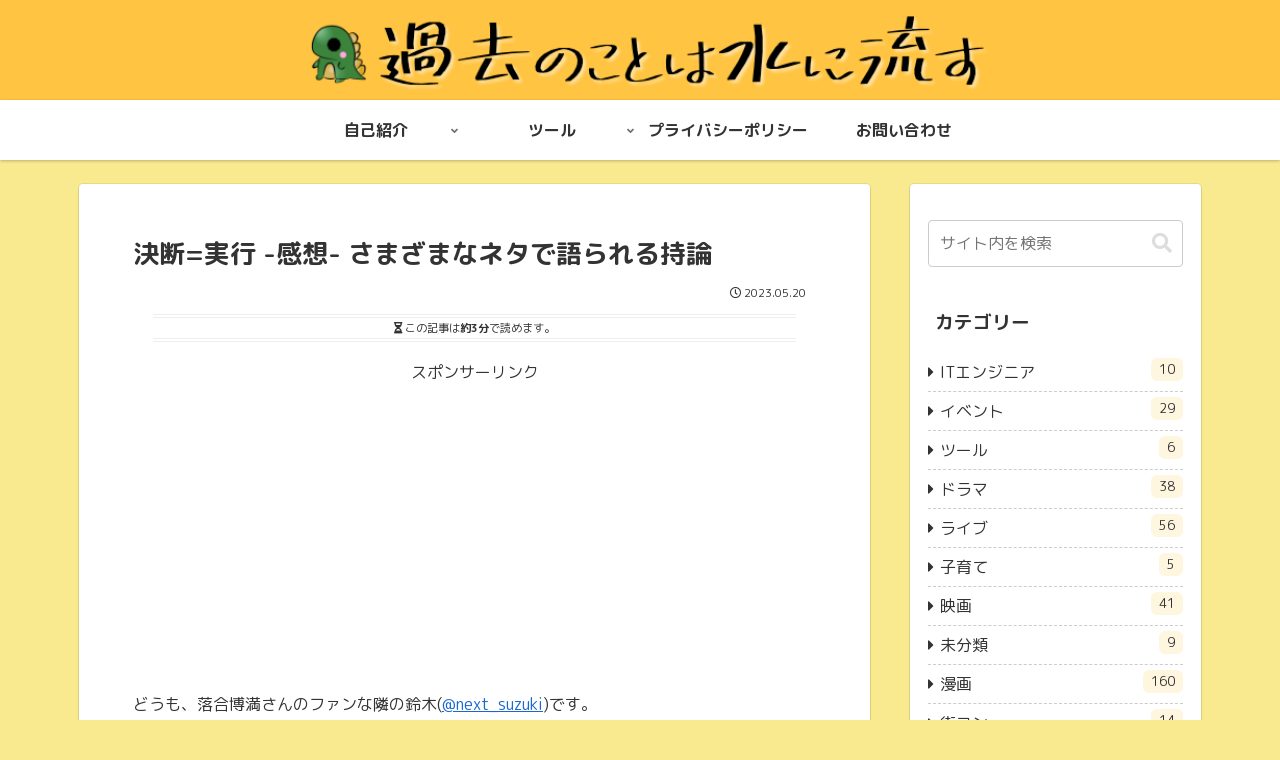

--- FILE ---
content_type: text/html; charset=UTF-8
request_url: https://let-bygones-be-bygones.com/2023/05/20/decision-action/
body_size: 30996
content:
<!doctype html><html lang="ja"><head><meta charset="utf-8"><meta name="viewport" content="width=device-width, initial-scale=1.0, viewport-fit=cover"><meta name="referrer" content="no-referrer-when-downgrade"><meta name="format-detection" content="telephone=no">  <script async src="https://www.googletagmanager.com/gtag/js?id=G-ZM5T88XRQZ"></script> <script>window.dataLayer = window.dataLayer || [];
      function gtag(){dataLayer.push(arguments);}
      gtag('js', new Date());

      gtag('config', 'G-ZM5T88XRQZ');</script> 
 <script async src="https://www.googletagmanager.com/gtag/js?id=G-MQ1ZEZR32W"></script> <script>window.dataLayer = window.dataLayer || [];
  function gtag(){dataLayer.push(arguments);}
  gtag('js', new Date());

  gtag('config', 'G-MQ1ZEZR32W');</script> <meta name="google-site-verification" content="5imJvUnK3-wMSihXwIEL0jNZcfw-6bG1n0uzRxbBjt4" /><link rel="preconnect dns-prefetch" href="//www.googletagmanager.com"><link rel="preconnect dns-prefetch" href="//www.google-analytics.com"><link rel="preconnect dns-prefetch" href="//ajax.googleapis.com"><link rel="preconnect dns-prefetch" href="//cdnjs.cloudflare.com"><link rel="preconnect dns-prefetch" href="//pagead2.googlesyndication.com"><link rel="preconnect dns-prefetch" href="//googleads.g.doubleclick.net"><link rel="preconnect dns-prefetch" href="//tpc.googlesyndication.com"><link rel="preconnect dns-prefetch" href="//ad.doubleclick.net"><link rel="preconnect dns-prefetch" href="//www.gstatic.com"><link rel="preconnect dns-prefetch" href="//cse.google.com"><link rel="preconnect dns-prefetch" href="//fonts.gstatic.com"><link rel="preconnect dns-prefetch" href="//fonts.googleapis.com"><link rel="preconnect dns-prefetch" href="//cms.quantserve.com"><link rel="preconnect dns-prefetch" href="//secure.gravatar.com"><link rel="preconnect dns-prefetch" href="//cdn.syndication.twimg.com"><link rel="preconnect dns-prefetch" href="//cdn.jsdelivr.net"><link rel="preconnect dns-prefetch" href="//cdn.mathjax.org"><link rel="preconnect dns-prefetch" href="//assets.pinterest.com"><link rel="preconnect dns-prefetch" href="//images-fe.ssl-images-amazon.com"><link rel="preconnect dns-prefetch" href="//completion.amazon.com"><link rel="preconnect dns-prefetch" href="//m.media-amazon.com"><link rel="preconnect dns-prefetch" href="//i.moshimo.com"><link rel="preconnect dns-prefetch" href="//aml.valuecommerce.com"><link rel="preconnect dns-prefetch" href="//dalc.valuecommerce.com"><link rel="preconnect dns-prefetch" href="//dalb.valuecommerce.com"><link rel="preload" as="font" type="font/woff" href="https://let-bygones-be-bygones.com/wp-content/themes/cocoon-master/webfonts/icomoon/fonts/icomoon.woff?v=2.7.0.2" crossorigin="anonymous"><link rel="preload" as="font" type="font/woff2" href="https://let-bygones-be-bygones.com/wp-content/themes/cocoon-master/webfonts/fontawesome5/webfonts/fa-brands-400.woff2" crossorigin="anonymous"><link rel="preload" as="font" type="font/woff2" href="https://let-bygones-be-bygones.com/wp-content/themes/cocoon-master/webfonts/fontawesome5/webfonts/fa-regular-400.woff2" crossorigin="anonymous"><link rel="preload" as="font" type="font/woff2" href="https://let-bygones-be-bygones.com/wp-content/themes/cocoon-master/webfonts/fontawesome5/webfonts/fa-solid-900.woff2" crossorigin="anonymous"><link media="all" href="https://let-bygones-be-bygones.com/wp-content/cache/autoptimize/css/autoptimize_3c4be789ae64b74533450ddb033f1214.css" rel="stylesheet"><title>決断=実行 -感想- さまざまなネタで語られる持論</title><meta name='robots' content='max-image-preview:large' /><meta property="og:type" content="article"><meta property="og:description" content="落合博満さんの本を読んでみた。最近、youtubeで楽しそう。久しぶりに本を読んでみよう！と思って手に取ってみた。WBCで話題になった大谷さんに対しての意見など、もりだくさんのネタが語られて面白かった。"><meta property="og:title" content="決断=実行 -感想- さまざまなネタで語られる持論"><meta property="og:url" content="https://let-bygones-be-bygones.com/2023/05/20/decision-action/"><meta property="og:image" content="https://let-bygones-be-bygones.com/wp-content/uploads/2019/11/eye-catching-image.jpg"><meta property="og:site_name" content="過去のことは水に流す"><meta property="og:locale" content="ja_JP"><meta property="article:published_time" content="2023-05-20T12:30:02+09:00" /><meta property="article:modified_time" content="2023-05-20T12:30:02+09:00" /><meta property="article:section" content="読書"><meta name="twitter:card" content="summary_large_image"><meta property="twitter:description" content="落合博満さんの本を読んでみた。最近、youtubeで楽しそう。久しぶりに本を読んでみよう！と思って手に取ってみた。WBCで話題になった大谷さんに対しての意見など、もりだくさんのネタが語られて面白かった。"><meta property="twitter:title" content="決断=実行 -感想- さまざまなネタで語られる持論"><meta property="twitter:url" content="https://let-bygones-be-bygones.com/2023/05/20/decision-action/"><meta name="twitter:image" content="https://let-bygones-be-bygones.com/wp-content/uploads/2019/11/eye-catching-image.jpg"><meta name="twitter:domain" content="let-bygones-be-bygones.com"><link rel='dns-prefetch' href='//cdnjs.cloudflare.com' /><link rel='dns-prefetch' href='//fonts.googleapis.com' /><link rel="alternate" type="application/rss+xml" title="過去のことは水に流す &raquo; フィード" href="https://let-bygones-be-bygones.com/feed/" /><link rel="alternate" type="application/rss+xml" title="過去のことは水に流す &raquo; コメントフィード" href="https://let-bygones-be-bygones.com/comments/feed/" /><link rel='stylesheet' id='site-font-roundedmplus1c-css' href='https://fonts.googleapis.com/css2?family=M+PLUS+Rounded+1c%3Awght%40100%3B300%3B400%3B500%3B700%3B800%3B900&#038;display=swap&#038;ver=6.9' media='all' /> <script src="https://cdnjs.cloudflare.com/ajax/libs/jquery/3.6.1/jquery.min.js?ver=3.6.1" id="jquery-core-js"></script> <script src="https://cdnjs.cloudflare.com/ajax/libs/jquery-migrate/3.3.2/jquery-migrate.min.js?ver=3.0.1" id="jquery-migrate-js"></script> <link rel='shortlink' href='https://let-bygones-be-bygones.com/?p=3705' /><link rel="canonical" href="https://let-bygones-be-bygones.com/2023/05/20/decision-action/"><meta name="description" content="落合博満さんの本を読んでみた。最近、youtubeで楽しそう。久しぶりに本を読んでみよう！と思って手に取ってみた。WBCで話題になった大谷さんに対しての意見など、もりだくさんのネタが語られて面白かった。"><meta name="keywords" content="決断=実行, 落合博満, 読書, レビュー"><meta name="thumbnail" content="https://let-bygones-be-bygones.com/wp-content/uploads/2019/11/eye-catching-image.jpg">  <script type="application/ld+json">{"@context":"https://schema.org","@type":"Article","mainEntityOfPage":{"@type":"WebPage","@id":"https://let-bygones-be-bygones.com/2023/05/20/decision-action/"},"headline":"決断=実行 -感想- さまざまなネタで語られる持論","image":{"@type":"ImageObject","url":"https://let-bygones-be-bygones.com/wp-content/uploads/2019/11/eye-catching-image.jpg","width":1024,"height":683},"datePublished":"2023-05-20T12:30:02+09:00","dateModified":"2023-05-20T12:30:02+09:00","author":{"@type":"Person","name":"let.bygones","url":"https://let-bygones-be-bygones.com/author/let-bygones/"},"description":"落合博満さんの本を読んでみた。最近、youtubeで楽しそう。久しぶりに本を読んでみよう！と思って手に取ってみた。WBCで話題になった大谷さんに対しての意見など、もりだくさんのネタが語られて面白かった。…"}</script> <link rel="icon" href="https://let-bygones-be-bygones.com/wp-content/uploads/2021/05/cropped-favicon-32x32.png" sizes="32x32" /><link rel="icon" href="https://let-bygones-be-bygones.com/wp-content/uploads/2021/05/cropped-favicon-192x192.png" sizes="192x192" /><link rel="apple-touch-icon" href="https://let-bygones-be-bygones.com/wp-content/uploads/2021/05/cropped-favicon-180x180.png" /><meta name="msapplication-TileImage" content="https://let-bygones-be-bygones.com/wp-content/uploads/2021/05/cropped-favicon-270x270.png" /></head><body class="wp-singular post-template-default single single-post postid-3705 single-format-standard wp-theme-cocoon-master wp-child-theme-cocoon-child-master body public-page page-body categoryid-7 ff-rounded-mplus-1c fz-16px fw-400 hlt-center-logo-wrap ect-vertical-card-3-wrap rect-entry-card-wrap no-scrollable-sidebar no-scrollable-main sidebar-right no-carousel mblt-footer-mobile-buttons scrollable-mobile-buttons author-admin mobile-button-fmb no-mobile-sidebar no-sp-snippet font-awesome-5 thumb-wide" itemscope itemtype="https://schema.org/WebPage"><div id="container" class="container cf"><div id="header-container" class="header-container"><div id="header-container-in" class="header-container-in hlt-center-logo"><header id="header" class="header cf" itemscope itemtype="https://schema.org/WPHeader"><div id="header-in" class="header-in wrap cf" itemscope itemtype="https://schema.org/WebSite"><div class="logo logo-header logo-image"><a href="https://let-bygones-be-bygones.com/" class="site-name site-name-text-link" itemprop="url"><span class="site-name-text"><img class="site-logo-image header-site-logo-image" src="https://let-bygones-be-bygones.com/wp-content/uploads/2024/02/header_24-02-10.png" alt="過去のことは水に流す" width="750" height="76"><meta itemprop="name about" content="過去のことは水に流す"></span></a></div></div></header><nav id="navi" class="navi cf" itemscope itemtype="https://schema.org/SiteNavigationElement"><div id="navi-in" class="navi-in wrap cf"><ul id="menu-%e3%83%a1%e3%83%8b%e3%83%a5%e3%83%bc" class="menu-top menu-header menu-pc"><li id="menu-item-4020" class="menu-item menu-item-type-post_type menu-item-object-page menu-item-has-children menu-item-has-no-description"><a href="https://let-bygones-be-bygones.com/profile/"><div class="caption-wrap"><div class="item-label">自己紹介</div></div><div class="top-has-sub has-sub has-icon"><div class="fas fa-angle-down" aria-hidden="true"></div></div></a><ul class="sub-menu"><li id="menu-item-5812" class="menu-item menu-item-type-post_type menu-item-object-page menu-item-has-no-description"><a href="https://let-bygones-be-bygones.com/bz-live-history/"><div class="caption-wrap"><div class="item-label">B’z ライブ参戦履歴｜参戦したツアー・会場のまとめ</div></div></a></li></ul></li><li id="menu-item-5249" class="menu-item menu-item-type-post_type menu-item-object-page menu-item-has-children menu-item-has-no-description"><a href="https://let-bygones-be-bygones.com/%e3%83%84%e3%83%bc%e3%83%ab/"><div class="caption-wrap"><div class="item-label">ツール</div></div><div class="top-has-sub has-sub has-icon"><div class="fas fa-angle-down" aria-hidden="true"></div></div></a><ul class="sub-menu"><li id="menu-item-5317" class="menu-item menu-item-type-post_type menu-item-object-page menu-item-has-children menu-item-has-no-description"><a href="https://let-bygones-be-bygones.com/kinmu-jikan-keisan-index/"><div class="caption-wrap"><div class="item-label">勤務時間計算ツール一覧</div></div><div class="sub-has-sub has-sub has-icon"><div class="fas fa-angle-right" aria-hidden="true"></div></div></a><ul class="sub-menu"><li id="menu-item-5320" class="menu-item menu-item-type-post_type menu-item-object-page menu-item-has-no-description"><a href="https://let-bygones-be-bygones.com/kinmu-jikan-keisan-10min-60break/"><div class="caption-wrap"><div class="item-label">10分単位・休憩1時間</div></div></a></li><li id="menu-item-5170" class="menu-item menu-item-type-post_type menu-item-object-page menu-item-has-no-description"><a href="https://let-bygones-be-bygones.com/kinmu-jikan-keisan-15min-60break/"><div class="caption-wrap"><div class="item-label">15分単位・休憩1時間</div></div></a></li><li id="menu-item-5300" class="menu-item menu-item-type-post_type menu-item-object-page menu-item-has-no-description"><a href="https://let-bygones-be-bygones.com/kinmu-jikan-keisan-30min-60break/"><div class="caption-wrap"><div class="item-label">30分単位・休憩1時間</div></div></a></li><li id="menu-item-5205" class="menu-item menu-item-type-post_type menu-item-object-page menu-item-has-no-description"><a href="https://let-bygones-be-bygones.com/kinmu-jikan-keisan-15min-45break/"><div class="caption-wrap"><div class="item-label">15分単位・休憩45分</div></div></a></li><li id="menu-item-5337" class="menu-item menu-item-type-post_type menu-item-object-page menu-item-has-no-description"><a href="https://let-bygones-be-bygones.com/kinmu-jikan-keisan-15min-60break-decimal/"><div class="caption-wrap"><div class="item-label">15分単位・休憩1時間（小数表記版）</div></div></a></li><li id="menu-item-5608" class="menu-item menu-item-type-post_type menu-item-object-page menu-item-has-no-description"><a href="https://let-bygones-be-bygones.com/kinmu-jikan-keisan-10min-45break/"><div class="caption-wrap"><div class="item-label">勤務時間計算ツール｜10分単位・休憩45分固定・日またぎ対応</div></div></a></li></ul></li></ul></li><li id="menu-item-4021" class="menu-item menu-item-type-post_type menu-item-object-page menu-item-has-no-description"><a href="https://let-bygones-be-bygones.com/privacypolicy/"><div class="caption-wrap"><div class="item-label">プライバシーポリシー</div></div></a></li><li id="menu-item-4022" class="menu-item menu-item-type-post_type menu-item-object-page menu-item-has-no-description"><a href="https://let-bygones-be-bygones.com/enquiry/"><div class="caption-wrap"><div class="item-label">お問い合わせ</div></div></a></li></ul></div></nav></div></div><div id="content" class="content cf"><div id="content-in" class="content-in wrap"><main id="main" class="main" itemscope itemtype="https://schema.org/Blog"><article id="post-3705" class="article post-3705 post type-post status-publish format-standard hentry category-7-post" itemscope="itemscope" itemprop="blogPost" itemtype="https://schema.org/BlogPosting" data-clarity-region="article"><header class="article-header entry-header"><h1 class="entry-title" itemprop="headline">決断=実行 -感想- さまざまなネタで語られる持論</h1><div class="eye-catch-wrap display-none"><figure class="eye-catch" itemprop="image" itemscope itemtype="https://schema.org/ImageObject"> <img src="https://let-bygones-be-bygones.com/wp-content/uploads/2019/11/eye-catching-image.jpg" width="1024" height="683" alt=""><meta itemprop="url" content="https://let-bygones-be-bygones.com/wp-content/uploads/2019/11/eye-catching-image.jpg"><meta itemprop="width" content="1024"><meta itemprop="height" content="683"> <span class="cat-label cat-label-7">読書</span></figure></div><div class="date-tags"> <span class="post-date"><span class="far fa-clock" aria-hidden="true"></span><time class="entry-date date published updated" datetime="2023-05-20T12:30:02+09:00" itemprop="datePublished dateModified">2023.05.20</time></span></div><div class="read-time"><span class="fas fa-hourglass-half hourglass-half-icon" aria-hidden="true"></span>この記事は<span class="bold">約3分</span>で読めます。</div><div class="ad-area no-icon ad-content-top ad-auto ad-label-visible cf" itemscope itemtype="https://schema.org/WPAdBlock"><div class="ad-label" itemprop="name" data-nosnippet>スポンサーリンク</div><div class="ad-wrap"><div class="ad-responsive ad-usual"> <ins class="adsbygoogle"
 style="display:block"
 data-ad-client="ca-pub-2499860722935748"
 data-ad-slot="9596030056"
 data-ad-format="auto"
 data-full-width-responsive="true"></ins> <script>(adsbygoogle = window.adsbygoogle || []).push({});</script></div></div></div></header><div class="entry-content cf is-code-row-number-enable" itemprop="mainEntityOfPage"><p>どうも、落合博満さんのファンな隣の鈴木(<a rel="noopener" href="https://twitter.com/next_suzuki" target="_blank">@next_suzuki</a>)です。</p><p><strong class="subject">「決断=実行」（著者： 落合博満さん）</strong> の感想。</p><p><span class="marker-yellow">ただの感想である。考察ではない！</span></p><div class="rakuten-item-box product-item-box no-icon pis-m book:19365267 cf"><figure class="rakuten-item-thumb product-item-thumb"><a rel="nofollow noopener" href="https://hb.afl.rakuten.co.jp/hgc/g00q0726.1luy638e.g00q0726.1luy7564/?pc=https%3A%2F%2Fitem.rakuten.co.jp%2Fbook%2F15676830%2F&#038;m=http%3A%2F%2Fm.rakuten.co.jp%2Fbook%2Fi%2F19365267%2F&#038;rafcid=wsc_i_is_1055368321686147369" class="rakuten-item-thumb-link product-item-thumb-link" target="_blank" title="決断=実行 [ 落合 博満 ]"><img decoding="async" src="https://thumbnail.image.rakuten.co.jp/@0_mall/book/cabinet/6150/9784478106150.jpg?_ex=128x128" alt="決断=実行 [ 落合 博満 ]" width="128" height="128" class="rakuten-item-thumb-image product-item-thumb-image"></a></figure><div class="rakuten-item-content product-item-content cf"><div class="rakuten-item-title product-item-title"><a rel="nofollow noopener" href="https://hb.afl.rakuten.co.jp/hgc/g00q0726.1luy638e.g00q0726.1luy7564/?pc=https%3A%2F%2Fitem.rakuten.co.jp%2Fbook%2F15676830%2F&#038;m=http%3A%2F%2Fm.rakuten.co.jp%2Fbook%2Fi%2F19365267%2F&#038;rafcid=wsc_i_is_1055368321686147369" class="rakuten-item-title-link product-item-title-link" target="_blank" title="決断=実行 [ 落合 博満 ]">決断=実行 [ 落合 博満 ]</a></div><div class="rakuten-item-snippet product-item-snippet"><div class="rakuten-item-maker product-item-maker">楽天ブックス</div></div><div class="amazon-item-buttons product-item-buttons"><div class="shoplinkamazon"><a rel="nofollow noopener" href="https://www.amazon.co.jp/gp/search?keywords=%E6%B1%BA%E6%96%AD%3D%E5%AE%9F%E8%A1%8C+%E8%90%BD%E5%90%88+%E5%8D%9A%E6%BA%80&#038;tag=gazira-22" target="_blank">Amazon</a></div><div class="shoplinkrakuten"><a rel="nofollow noopener" href="https://hb.afl.rakuten.co.jp/hgc/15c908ee.021b52ce.15c908ef.e2c3802f/?pc=https%3A%2F%2Fsearch.rakuten.co.jp%2Fsearch%2Fmall%2F%E6%B1%BA%E6%96%AD%3D%E5%AE%9F%E8%A1%8C+%E8%90%BD%E5%90%88+%E5%8D%9A%E6%BA%80%2F&#038;m=https%3A%2F%2Fsearch.rakuten.co.jp%2Fsearch%2Fmall%2F%E6%B1%BA%E6%96%AD%3D%E5%AE%9F%E8%A1%8C+%E8%90%BD%E5%90%88+%E5%8D%9A%E6%BA%80%2F" target="_blank">楽天</a></div><div class="shoplinkmercari"><a rel="nofollow noopener" href="https://jp.mercari.com/search?afid=2723444022&#038;keyword=%E6%B1%BA%E6%96%AD%3D%E5%AE%9F%E8%A1%8C+%E8%90%BD%E5%90%88+%E5%8D%9A%E6%BA%80" target="_blank">メルカリ</a></div></div></div></div><div class="toc tnt-number tnt-number border-element"><input type="checkbox" class="toc-checkbox" id="toc-checkbox-1" checked><label class="toc-title" for="toc-checkbox-1">目次</label><div class="toc-content"><ol class="toc-list open"><li><a href="#toc1" tabindex="0">概要</a><ol><li><a href="#toc2" tabindex="0">あらすじ</a></li><li><a href="#toc3" tabindex="0">読んだ理由</a></li><li><a href="#toc4" tabindex="0">完読までの時間</a></li></ol></li><li><a href="#toc5" tabindex="0">感想</a><ol><li><a href="#toc6" tabindex="0">読み終わって感じたこと</a></li><li><a href="#toc7" tabindex="0">采配と比較して</a></li><li><a href="#toc8" tabindex="0">本質</a></li><li><a href="#toc9" tabindex="0">刺さった言葉</a></li><li><a href="#toc10" tabindex="0">おわりに</a></li></ol></li></ol></div></div><h2><span id="toc1">概要</span></h2><p>本の概要など。</p><h3><span id="toc2">あらすじ</span></h3><p>落合博満さんの持論が語られている本です。</p><h3><span id="toc3">読んだ理由</span></h3><p>落合さんの「采配」「コーチング」を読んだ。<br /> 落合さんの別の本を読んでみよう。</p><p>Amazonで探したら、この本を見つけた。<br /> 2018年に発売された本。采配から7年が経った、どんな変化があったのだろうか？！</p><h3><span id="toc4">完読までの時間</span></h3><p>4時間16分かかった。<br /> (Studyplusで計測した)</p><h2><span id="toc5">感想</span></h2><p>好き勝手に感想を書く。</p><h3><span id="toc6">読み終わって感じたこと</span></h3><p>面白い。レビューの評価も納得。</p><h3><span id="toc7">采配と比較して</span></h3><p>以前に読んだ「采配」に比べると、<br /> 野球のルール、服装、世間の話題に関する内容が多かった気がした。</p><h3><span id="toc8">本質</span></h3><p>落合さんの本を読んでいると、何事も本質を考えることを考えさせられる。<br /> 僕はトラブルが多いと周りを見失いがちになる。<br /> だから、落合さんの本を読んでいると、本当に「目的」を意識して生活しているんだな。と、<br /> 視点の違いに圧倒される。</p><p>野球の日本シリーズで、もし発生したら？を考えたりとかね。<br /> 成功する人はリスク管理がうまいと聞いたことあるけど、きっとこういう部分なんだろうなあ。</p><h3><span id="toc9">刺さった言葉</span></h3><p>全体的に勉強になるけど、得に印象深い言葉があった。</p><p>落合さんが癖をみつけた投手に質問したときに答えだ。</p><blockquote><p>他の打者は抑えていたからいいんだ。おまえだけと野球をやっているわけじゃないからな</p><p style="text-align: right;"> 引用:決断=実行</p></blockquote><p>落合さんではないけど、これは本当に正しい。<br /> 仕事でトラブルがあったときに、どうしても目の前のトラブルに対処することに囚われがちだけど、<br /> 実際は仕事を終わらせるのが目的なのだから、そこに無駄に集中しすぎると目的を達成できないことがある。<br /> 僕はそういう傾向が多かった。</p><h3><span id="toc10">おわりに</span></h3><p>相変わらず仕事に対して改めてやる気を起こさせてくれる本だった。<br /> それは落合さんが本当に仕事に対してプロフェッショナルを貫いたからなのだろう。<br /> だからこそ、正直に心の中で受け止められるんだと思う。</p><p>まあ、これは本だからなのだと思う。<br /> 最近、youtubeで監督時代のインタビュー動画を観たけど、<br /> もし職場にいたら絶対に近寄りたくないような人種だった(苦笑)<br /> 落合さんに話に行くのは、罰ゲームか、自分から地雷原を裸で歩きに行くようなくらい、無謀な行為に思えた。</p><p>いろいろな本を読んで、仕事を完遂するための事情がわかっていても、<br /> インタビューの内容は無骨、無愛想で怖かった。もう僕のビビリな脳みそが落合さんを拒否してしまった(苦笑)</p><p>本だからこそ、仕事場じゃないからこそ、伝わる言葉っていうのもあるんだろうなあ。</p><p>僕は落合さんの本を読んで、落合さんのように非常になれないことを思い知った。<br /> だけど、この本に書いてあるように聞く精神を大事にして、少しでも真似できる部分は真似てみて、<br /> うまくいったり自分にハマっている部分があれば取り入れていこうと思う。</p><p>人生をより良くするために、この本に書いてあった真似できる部分を決断して、実行して、いきたい。<br /> またいつか人生に迷ったときに読み直そうと思う。</p></div><footer class="article-footer entry-footer"><div class="entry-categories-tags ctdt-one-row"><div class="entry-categories"><a class="cat-link cat-link-7" href="https://let-bygones-be-bygones.com/category/%e8%aa%ad%e6%9b%b8/"><span class="fas fa-folder cat-icon tax-icon" aria-hidden="true"></span>読書</a></div></div><div class="sns-share ss-col-6 bc-brand-color sbc-hide ss-bottom"><div class="sns-share-message">シェアする</div><div class="sns-share-buttons sns-buttons"> <a href="https://x.com/intent/tweet?text=%E6%B1%BA%E6%96%AD%3D%E5%AE%9F%E8%A1%8C+-%E6%84%9F%E6%83%B3-+%E3%81%95%E3%81%BE%E3%81%96%E3%81%BE%E3%81%AA%E3%83%8D%E3%82%BF%E3%81%A7%E8%AA%9E%E3%82%89%E3%82%8C%E3%82%8B%E6%8C%81%E8%AB%96&#038;url=https%3A%2F%2Flet-bygones-be-bygones.com%2F2023%2F05%2F20%2Fdecision-action%2F" class="sns-button share-button twitter-button twitter-share-button-sq x-corp-button x-corp-share-button-sq" target="_blank" title="Xでシェア" rel="nofollow noopener noreferrer" aria-label="Xでシェア"><span class="social-icon icon-x-corp"></span><span class="button-caption">X</span><span class="share-count twitter-share-count x-share-count"></span></a> <a href="//www.facebook.com/sharer/sharer.php?u=https%3A%2F%2Flet-bygones-be-bygones.com%2F2023%2F05%2F20%2Fdecision-action%2F&#038;t=%E6%B1%BA%E6%96%AD%3D%E5%AE%9F%E8%A1%8C+-%E6%84%9F%E6%83%B3-+%E3%81%95%E3%81%BE%E3%81%96%E3%81%BE%E3%81%AA%E3%83%8D%E3%82%BF%E3%81%A7%E8%AA%9E%E3%82%89%E3%82%8C%E3%82%8B%E6%8C%81%E8%AB%96" class="sns-button share-button facebook-button facebook-share-button-sq" target="_blank" title="Facebookでシェア" rel="nofollow noopener noreferrer" aria-label="Facebookでシェア"><span class="social-icon icon-facebook"></span><span class="button-caption">Facebook</span><span class="share-count facebook-share-count"></span></a> <a href="//b.hatena.ne.jp/entry/s/let-bygones-be-bygones.com/2023/05/20/decision-action/" class="sns-button share-button hatebu-button hatena-bookmark-button hatebu-share-button-sq" data-hatena-bookmark-layout="simple" target="_blank" title="はてブでブックマーク" rel="nofollow noopener noreferrer" aria-label="はてブでブックマーク"><span class="social-icon icon-hatena"></span><span class="button-caption">はてブ</span><span class="share-count hatebu-share-count"></span></a> <a href="//timeline.line.me/social-plugin/share?url=https%3A%2F%2Flet-bygones-be-bygones.com%2F2023%2F05%2F20%2Fdecision-action%2F" class="sns-button share-button line-button line-share-button-sq" target="_blank" title="LINEでシェア" rel="nofollow noopener noreferrer" aria-label="LINEでシェア"><span class="social-icon icon-line"></span><span class="button-caption">LINE</span><span class="share-count line-share-count"></span></a> <a role="button" tabindex="0" class="sns-button share-button copy-button copy-share-button-sq" data-clipboard-text="決断=実行 -感想- さまざまなネタで語られる持論 https://let-bygones-be-bygones.com/2023/05/20/decision-action/" title="タイトルとURLをコピーする" aria-label="タイトルとURLをコピーする"><span class="social-icon icon-copy"></span><span class="button-caption">コピー</span><span class="share-count copy-share-count"></span></a></div></div><div class="sns-follow bc-brand-color fbc-hide sf-bottom"><div class="sns-follow-message">let.bygonesをフォローする</div><div class="sns-follow-buttons sns-buttons"> <a href="//feedly.com/i/discover/sources/search/feed/https%3A%2F%2Flet-bygones-be-bygones.com" class="sns-button follow-button feedly-button feedly-follow-button-sq" target="_blank" title="feedlyで更新情報を購読" rel="nofollow noopener noreferrer" aria-label="feedlyで更新情報を購読"><span class="icon-feedly-logo"></span><span class="follow-count feedly-follow-count"></span></a> <a href="https://let-bygones-be-bygones.com/feed/" class="sns-button follow-button rss-button rss-follow-button-sq" target="_blank" title="RSSで更新情報を購読" rel="nofollow noopener noreferrer" aria-label="RSSで更新情報を購読"><span class="icon-rss-logo"></span></a></div></div><div class="footer-meta"><div class="author-info"> <span class="fas fa-pencil-alt" aria-hidden="true"></span> <a href="https://let-bygones-be-bygones.com/author/let-bygones/" class="author-link"> <span class="post-author vcard author" itemprop="editor author creator copyrightHolder" itemscope itemtype="https://schema.org/Person"><meta itemprop="url" content="https://let-bygones-be-bygones.com/author/let-bygones/"> <span class="author-name fn" itemprop="name">let.bygones</span> </span> </a></div></div></footer></article><div class="under-entry-content"><aside id="related-entries" class="related-entries rect-entry-card"><h2 class="related-entry-heading"> <span class="related-entry-main-heading main-caption"> 関連記事 </span></h2><div class="related-list"> <a href="https://let-bygones-be-bygones.com/2021/03/21/failure-picture-book/" class="related-entry-card-wrap a-wrap border-element cf" title="失敗図鑑 すごい人ほどダメだった! -感想- 偉人たちの人間味を知れる一冊"><article class="post-2586 related-entry-card e-card cf post type-post status-publish format-standard has-post-thumbnail hentry category-7-post"><figure class="related-entry-card-thumb card-thumb e-card-thumb"> <img width="160" height="90" src="https://let-bygones-be-bygones.com/wp-content/uploads/2021/03/book-failure-picture-book-160x90.png" class="related-entry-card-thumb-image card-thumb-image wp-post-image" alt="" decoding="async" loading="lazy" srcset="https://let-bygones-be-bygones.com/wp-content/uploads/2021/03/book-failure-picture-book-160x90.png 160w, https://let-bygones-be-bygones.com/wp-content/uploads/2021/03/book-failure-picture-book-120x68.png 120w, https://let-bygones-be-bygones.com/wp-content/uploads/2021/03/book-failure-picture-book-320x180.png 320w, https://let-bygones-be-bygones.com/wp-content/uploads/2021/03/book-failure-picture-book-209x118.png 209w" sizes="(max-width: 160px) 100vw, 160px" /> <span class="cat-label cat-label-7">読書</span></figure><div class="related-entry-card-content card-content e-card-content"><h3 class="related-entry-card-title card-title e-card-title"> 失敗図鑑 すごい人ほどダメだった! -感想- 偉人たちの人間味を知れる一冊</h3><div class="related-entry-card-snippet card-snippet e-card-snippet"> 年齢を重ねるごとに、失敗の重要性を知り、失敗することが怖くなる。名前と職業だけ知っている偉人たち。いったい偉人たちはどんな失敗を経験したんだろう？！そんな好奇心からこの本を手に取ってみた!!</div></div></article> </a> <a href="https://let-bygones-be-bygones.com/2020/03/31/drill-type-easy-to-start-web-design-school/" class="related-entry-card-wrap a-wrap border-element cf" title="ドリル式 やさしくはじめる Webデザインの学校 -感想- デザインカンプを作るために読んでみた!!"><article class="post-1748 related-entry-card e-card cf post type-post status-publish format-standard has-post-thumbnail hentry category-7-post"><figure class="related-entry-card-thumb card-thumb e-card-thumb"> <img width="160" height="90" src="https://let-bygones-be-bygones.com/wp-content/uploads/2020/04/book-drill-type-easy-to-start-web-design-school-160x90.png" class="related-entry-card-thumb-image card-thumb-image wp-post-image" alt="" decoding="async" loading="lazy" srcset="https://let-bygones-be-bygones.com/wp-content/uploads/2020/04/book-drill-type-easy-to-start-web-design-school-160x90.png 160w, https://let-bygones-be-bygones.com/wp-content/uploads/2020/04/book-drill-type-easy-to-start-web-design-school-120x68.png 120w, https://let-bygones-be-bygones.com/wp-content/uploads/2020/04/book-drill-type-easy-to-start-web-design-school-320x180.png 320w, https://let-bygones-be-bygones.com/wp-content/uploads/2020/04/book-drill-type-easy-to-start-web-design-school-209x118.png 209w" sizes="(max-width: 160px) 100vw, 160px" /> <span class="cat-label cat-label-7">読書</span></figure><div class="related-entry-card-content card-content e-card-content"><h3 class="related-entry-card-title card-title e-card-title"> ドリル式 やさしくはじめる Webデザインの学校 -感想- デザインカンプを作るために読んでみた!!</h3><div class="related-entry-card-snippet card-snippet e-card-snippet"> Webスクールの担当者に「転職活動をはじめる前にポートフォリオを作ってください」と言われて、いざ机に向かってみても何もデザインが思い浮かばない!!そもそも良いWebデザインって何？悪いWebデザインって何…？！そんな疑問の回答をこの本が教えてくれた。</div></div></article> </a> <a href="https://let-bygones-be-bygones.com/2020/09/01/pink-and-gray/" class="related-entry-card-wrap a-wrap border-element cf" title="ピンクとグレー -感想- 某俳優さんと重なってしまった"><article class="post-2297 related-entry-card e-card cf post type-post status-publish format-standard has-post-thumbnail hentry category-7-post"><figure class="related-entry-card-thumb card-thumb e-card-thumb"> <img width="160" height="90" src="https://let-bygones-be-bygones.com/wp-content/uploads/2020/09/pink-and-gray-160x90.png" class="related-entry-card-thumb-image card-thumb-image wp-post-image" alt="" decoding="async" loading="lazy" srcset="https://let-bygones-be-bygones.com/wp-content/uploads/2020/09/pink-and-gray-160x90.png 160w, https://let-bygones-be-bygones.com/wp-content/uploads/2020/09/pink-and-gray-120x68.png 120w, https://let-bygones-be-bygones.com/wp-content/uploads/2020/09/pink-and-gray-320x180.png 320w, https://let-bygones-be-bygones.com/wp-content/uploads/2020/09/pink-and-gray-209x118.png 209w" sizes="(max-width: 160px) 100vw, 160px" /> <span class="cat-label cat-label-7">読書</span></figure><div class="related-entry-card-content card-content e-card-content"><h3 class="related-entry-card-title card-title e-card-title"> ピンクとグレー -感想- 某俳優さんと重なってしまった</h3><div class="related-entry-card-snippet card-snippet e-card-snippet"> ジャニーズ好きな女性に本の話題を振ったら、この本を貸してもらうことになった。彼女に好かれるため僕はこの本を手にとり読み進めた。いざ読んでみたものの、前半はつまらない…。もはや修行ではないか？！と思っていたら、中盤から某俳優さんとイメージが重なって、一気に最後まで読み勧めてしまった。</div></div></article> </a> <a href="https://let-bygones-be-bygones.com/2019/01/02/unprecedented-phoenix/" class="related-entry-card-wrap a-wrap border-element cf" title="破天荒フェニックス オンデーズ再生物語 -感想- 勇気と元気を与えてくれる本"><article class="post-99 related-entry-card e-card cf post type-post status-publish format-standard has-post-thumbnail hentry category-7-post"><figure class="related-entry-card-thumb card-thumb e-card-thumb"> <img width="160" height="90" src="https://let-bygones-be-bygones.com/wp-content/uploads/2019/01/book-unprecedented-phoenix-160x90.png" class="related-entry-card-thumb-image card-thumb-image wp-post-image" alt="" decoding="async" loading="lazy" srcset="https://let-bygones-be-bygones.com/wp-content/uploads/2019/01/book-unprecedented-phoenix-160x90.png 160w, https://let-bygones-be-bygones.com/wp-content/uploads/2019/01/book-unprecedented-phoenix-120x68.png 120w, https://let-bygones-be-bygones.com/wp-content/uploads/2019/01/book-unprecedented-phoenix-320x180.png 320w, https://let-bygones-be-bygones.com/wp-content/uploads/2019/01/book-unprecedented-phoenix-209x118.png 209w" sizes="(max-width: 160px) 100vw, 160px" /> <span class="cat-label cat-label-7">読書</span></figure><div class="related-entry-card-content card-content e-card-content"><h3 class="related-entry-card-title card-title e-card-title"> 破天荒フェニックス オンデーズ再生物語 -感想- 勇気と元気を与えてくれる本</h3><div class="related-entry-card-snippet card-snippet e-card-snippet"> 笑いあり、涙あり、感動あり、の最高の小説。下手な冒険小説よりもハラハラする。</div></div></article> </a> <a href="https://let-bygones-be-bygones.com/2020/02/29/gravity-clown/" class="related-entry-card-wrap a-wrap border-element cf" title="重力ピエロ -感想- 10年ぶりに読んでも兄弟の絆に心打たれる"><article class="post-1561 related-entry-card e-card cf post type-post status-publish format-standard has-post-thumbnail hentry category-7-post tag-115-post"><figure class="related-entry-card-thumb card-thumb e-card-thumb"> <img width="160" height="90" src="https://let-bygones-be-bygones.com/wp-content/uploads/2020/02/book-gravity-clown-160x90.png" class="related-entry-card-thumb-image card-thumb-image wp-post-image" alt="" decoding="async" loading="lazy" srcset="https://let-bygones-be-bygones.com/wp-content/uploads/2020/02/book-gravity-clown-160x90.png 160w, https://let-bygones-be-bygones.com/wp-content/uploads/2020/02/book-gravity-clown-120x68.png 120w, https://let-bygones-be-bygones.com/wp-content/uploads/2020/02/book-gravity-clown-320x180.png 320w, https://let-bygones-be-bygones.com/wp-content/uploads/2020/02/book-gravity-clown-209x118.png 209w" sizes="(max-width: 160px) 100vw, 160px" /> <span class="cat-label cat-label-7">読書</span></figure><div class="related-entry-card-content card-content e-card-content"><h3 class="related-entry-card-title card-title e-card-title"> 重力ピエロ -感想- 10年ぶりに読んでも兄弟の絆に心打たれる</h3><div class="related-entry-card-snippet card-snippet e-card-snippet"> 重力ピエロ -感想-10年ぶりに読んでみた。読んだ記憶はあるんだけど思い出せない!!過去の記憶を確かめるべく、本を手に取る。学生から大人に変わった僕は、主人公に新たな共感を持つ。</div></div></article> </a> <a href="https://let-bygones-be-bygones.com/2021/07/05/kishu-don-fan/" class="related-entry-card-wrap a-wrap border-element cf" title="紀州のドン・ファン　美女４０００人に３０億円を貢いだ男 -感想- どうやって金持ちになったの？"><article class="post-2926 related-entry-card e-card cf post type-post status-publish format-standard has-post-thumbnail hentry category-7-post"><figure class="related-entry-card-thumb card-thumb e-card-thumb"> <img width="160" height="90" src="https://let-bygones-be-bygones.com/wp-content/uploads/2021/07/book-kishu-don-fan-160x90.png" class="related-entry-card-thumb-image card-thumb-image wp-post-image" alt="" decoding="async" loading="lazy" srcset="https://let-bygones-be-bygones.com/wp-content/uploads/2021/07/book-kishu-don-fan-160x90.png 160w, https://let-bygones-be-bygones.com/wp-content/uploads/2021/07/book-kishu-don-fan-120x68.png 120w, https://let-bygones-be-bygones.com/wp-content/uploads/2021/07/book-kishu-don-fan-320x180.png 320w, https://let-bygones-be-bygones.com/wp-content/uploads/2021/07/book-kishu-don-fan-209x118.png 209w" sizes="(max-width: 160px) 100vw, 160px" /> <span class="cat-label cat-label-7">読書</span></figure><div class="related-entry-card-content card-content e-card-content"><h3 class="related-entry-card-title card-title e-card-title"> 紀州のドン・ファン　美女４０００人に３０億円を貢いだ男 -感想- どうやって金持ちになったの？</h3><div class="related-entry-card-snippet card-snippet e-card-snippet"> きっと真面目な堅苦しい自伝で、僕はニュースの報道とは異なり、とっても紳士で清潔な男性だ!!みたいな内容だろうと思ったら、まったくの真逆で面白い。自分の欲望に正直で、読んでいて清々しさすら感じた。</div></div></article> </a></div></aside><div class="ad-area no-icon ad-below-related-posts ad-dabble-rectangle ad-label-visible cf" itemscope itemtype="https://schema.org/WPAdBlock"><div class="ad-label" itemprop="name" data-nosnippet>スポンサーリンク</div><div class="ad-wrap"><div class="ad-responsive ad-usual"> <ins class="adsbygoogle"
 style="display:block"
 data-ad-client="ca-pub-2499860722935748"
 data-ad-slot="9596030056"
 data-ad-format="rectangle"
 data-full-width-responsive="true"></ins> <script>(adsbygoogle = window.adsbygoogle || []).push({});</script></div><div class="ad-responsive ad-additional ad-additional-double"> <ins class="adsbygoogle"
 style="display:block"
 data-ad-client="ca-pub-2499860722935748"
 data-ad-slot="9596030056"
 data-ad-format="rectangle"
 data-full-width-responsive="true"></ins> <script>(adsbygoogle = window.adsbygoogle || []).push({});</script></div></div></div><div id="pager-post-navi" class="pager-post-navi post-navi-default cf"> <a href="https://let-bygones-be-bygones.com/2023/05/14/sakuramomoko-exhibition/" title="さくらももこ展 -感想レポ- コジコジが最高の癒やし!!" class="prev-post a-wrap border-element cf"><div class="fas fa-chevron-left iconfont" aria-hidden="true"></div><figure class="prev-post-thumb card-thumb"><img width="120" height="68" src="https://let-bygones-be-bygones.com/wp-content/uploads/2023/05/23-05-13-sakuramomoko-exhibition-120x68.jpg" class="attachment-thumb120 size-thumb120 wp-post-image" alt="" decoding="async" loading="lazy" srcset="https://let-bygones-be-bygones.com/wp-content/uploads/2023/05/23-05-13-sakuramomoko-exhibition-120x68.jpg 120w, https://let-bygones-be-bygones.com/wp-content/uploads/2023/05/23-05-13-sakuramomoko-exhibition-160x90.jpg 160w, https://let-bygones-be-bygones.com/wp-content/uploads/2023/05/23-05-13-sakuramomoko-exhibition-320x180.jpg 320w, https://let-bygones-be-bygones.com/wp-content/uploads/2023/05/23-05-13-sakuramomoko-exhibition-209x118.jpg 209w" sizes="(max-width: 120px) 100vw, 120px" /></figure><div class="prev-post-title">さくらももこ展 -感想レポ- コジコジが最高の癒やし!!</div></a><a href="https://let-bygones-be-bygones.com/2023/05/21/detective-conan-black-iron-submarine/" title="名探偵コナン 黒鉄の魚影 -感想- 黒ずくめの組織編は面白いね" class="next-post a-wrap cf"><div class="fas fa-chevron-right iconfont" aria-hidden="true"></div><figure class="next-post-thumb card-thumb"> <img width="120" height="68" src="https://let-bygones-be-bygones.com/wp-content/uploads/2023/05/movie-detective-conan-black-iron-submarine-120x68.jpg" class="attachment-thumb120 size-thumb120 wp-post-image" alt="" decoding="async" loading="lazy" srcset="https://let-bygones-be-bygones.com/wp-content/uploads/2023/05/movie-detective-conan-black-iron-submarine-120x68.jpg 120w, https://let-bygones-be-bygones.com/wp-content/uploads/2023/05/movie-detective-conan-black-iron-submarine-160x90.jpg 160w, https://let-bygones-be-bygones.com/wp-content/uploads/2023/05/movie-detective-conan-black-iron-submarine-320x180.jpg 320w, https://let-bygones-be-bygones.com/wp-content/uploads/2023/05/movie-detective-conan-black-iron-submarine-209x118.jpg 209w" sizes="(max-width: 120px) 100vw, 120px" /></figure><div class="next-post-title">名探偵コナン 黒鉄の魚影 -感想- 黒ずくめの組織編は面白いね</div></a></div></div><div id="breadcrumb" class="breadcrumb breadcrumb-category sbp-main-bottom" itemscope itemtype="https://schema.org/BreadcrumbList"><div class="breadcrumb-home" itemscope itemtype="https://schema.org/ListItem" itemprop="itemListElement"><span class="fas fa-home fa-fw" aria-hidden="true"></span><a href="https://let-bygones-be-bygones.com" itemprop="item"><span itemprop="name" class="breadcrumb-caption">ホーム</span></a><meta itemprop="position" content="1" /></div><div class="breadcrumb-item" itemscope itemtype="https://schema.org/ListItem" itemprop="itemListElement"><span class="sp"><span class="fas fa-angle-right" aria-hidden="true"></span></span><span class="fas fa-folder fa-fw" aria-hidden="true"></span><a href="https://let-bygones-be-bygones.com/category/%e8%aa%ad%e6%9b%b8/" itemprop="item"><span itemprop="name" class="breadcrumb-caption">読書</span></a><meta itemprop="position" content="2" /></div></div></main><div id="sidebar" class="sidebar nwa cf" role="complementary"><aside id="search-2" class="widget widget-sidebar widget-sidebar-standard widget_search"><form class="search-box input-box" method="get" action="https://let-bygones-be-bygones.com/"> <input type="text" placeholder="サイト内を検索" name="s" class="search-edit" aria-label="input" value=""> <button type="submit" class="search-submit" aria-label="button"><span class="fas fa-search" aria-hidden="true"></span></button></form></aside><aside id="categories-2" class="widget widget-sidebar widget-sidebar-standard widget_categories"><h3 class="widget-sidebar-title widget-title">カテゴリー</h3><ul><li class="cat-item cat-item-154"><a href="https://let-bygones-be-bygones.com/category/it%e3%82%a8%e3%83%b3%e3%82%b8%e3%83%8b%e3%82%a2/"><span class="list-item-caption">ITエンジニア</span><span class="post-count">10</span></a></li><li class="cat-item cat-item-11"><a href="https://let-bygones-be-bygones.com/category/%e3%82%a4%e3%83%99%e3%83%b3%e3%83%88/"><span class="list-item-caption">イベント</span><span class="post-count">29</span></a></li><li class="cat-item cat-item-153"><a href="https://let-bygones-be-bygones.com/category/%e3%83%84%e3%83%bc%e3%83%ab/"><span class="list-item-caption">ツール</span><span class="post-count">6</span></a></li><li class="cat-item cat-item-8"><a href="https://let-bygones-be-bygones.com/category/%e3%83%89%e3%83%a9%e3%83%9e/"><span class="list-item-caption">ドラマ</span><span class="post-count">38</span></a></li><li class="cat-item cat-item-5"><a href="https://let-bygones-be-bygones.com/category/%e3%83%a9%e3%82%a4%e3%83%96/"><span class="list-item-caption">ライブ</span><span class="post-count">56</span></a></li><li class="cat-item cat-item-159"><a href="https://let-bygones-be-bygones.com/category/%e5%ad%90%e8%82%b2%e3%81%a6/"><span class="list-item-caption">子育て</span><span class="post-count">5</span></a></li><li class="cat-item cat-item-3"><a href="https://let-bygones-be-bygones.com/category/movie/"><span class="list-item-caption">映画</span><span class="post-count">41</span></a></li><li class="cat-item cat-item-1"><a href="https://let-bygones-be-bygones.com/category/%e6%9c%aa%e5%88%86%e9%a1%9e/"><span class="list-item-caption">未分類</span><span class="post-count">9</span></a></li><li class="cat-item cat-item-2"><a href="https://let-bygones-be-bygones.com/category/manga/"><span class="list-item-caption">漫画</span><span class="post-count">160</span></a></li><li class="cat-item cat-item-4"><a href="https://let-bygones-be-bygones.com/category/machikon/"><span class="list-item-caption">街コン</span><span class="post-count">14</span></a></li><li class="cat-item cat-item-9"><a href="https://let-bygones-be-bygones.com/category/%e8%a6%b3%e5%85%89/"><span class="list-item-caption">観光</span><span class="post-count">4</span></a></li><li class="cat-item cat-item-10"><a href="https://let-bygones-be-bygones.com/category/%e8%a6%b3%e6%88%a6/"><span class="list-item-caption">観戦</span><span class="post-count">1</span></a></li><li class="cat-item cat-item-7"><a href="https://let-bygones-be-bygones.com/category/%e8%aa%ad%e6%9b%b8/"><span class="list-item-caption">読書</span><span class="post-count">40</span></a></li><li class="cat-item cat-item-137"><a href="https://let-bygones-be-bygones.com/category/%e8%b2%b7%e3%81%84%e7%89%a9/"><span class="list-item-caption">買い物</span><span class="post-count">40</span></a></li><li class="cat-item cat-item-6"><a href="https://let-bygones-be-bygones.com/category/%e9%9b%91%e8%ab%87/"><span class="list-item-caption">雑談</span><span class="post-count">28</span></a></li></ul></aside><aside id="tag_cloud-4" class="widget widget-sidebar widget-sidebar-standard widget_tag_cloud"><h3 class="widget-sidebar-title widget-title">タグ</h3><div class="tagcloud"><a href="https://let-bygones-be-bygones.com/tag/%e3%81%a1%e3%81%af%e3%82%84%e3%81%b5%e3%82%8b/" class="tag-cloud-link tag-link-64 tag-link-position-1" aria-label="ちはやふる (51個の項目)"><span class="tag-caption"><span class="fas fa-tag tax-icon" aria-hidden="true"></span>ちはやふる</span></a> <a href="https://let-bygones-be-bygones.com/tag/%e3%82%a6%e3%82%a9%e3%83%bc%e3%82%ad%e3%83%b3%e3%82%b0%e3%83%bb%e3%83%87%e3%83%83%e3%83%89/" class="tag-cloud-link tag-link-66 tag-link-position-2" aria-label="ウォーキング・デッド (32個の項目)"><span class="tag-caption"><span class="fas fa-tag tax-icon" aria-hidden="true"></span>ウォーキング・デッド</span></a> <a href="https://let-bygones-be-bygones.com/tag/the-walking-dead/" class="tag-cloud-link tag-link-65 tag-link-position-3" aria-label="The Walking Dead (32個の項目)"><span class="tag-caption"><span class="fas fa-tag tax-icon" aria-hidden="true"></span>The Walking Dead</span></a> <a href="https://let-bygones-be-bygones.com/tag/%e9%ac%bc%e6%bb%85%e3%81%ae%e5%88%83/" class="tag-cloud-link tag-link-106 tag-link-position-4" aria-label="鬼滅の刃 (26個の項目)"><span class="tag-caption"><span class="fas fa-tag tax-icon" aria-hidden="true"></span>鬼滅の刃</span></a> <a href="https://let-bygones-be-bygones.com/tag/bz/" class="tag-cloud-link tag-link-21 tag-link-position-5" aria-label="B&#039;z (21個の項目)"><span class="tag-caption"><span class="fas fa-tag tax-icon" aria-hidden="true"></span>B&#039;z</span></a> <a href="https://let-bygones-be-bygones.com/tag/boruto/" class="tag-cloud-link tag-link-128 tag-link-position-6" aria-label="BORUTO (17個の項目)"><span class="tag-caption"><span class="fas fa-tag tax-icon" aria-hidden="true"></span>BORUTO</span></a> <a href="https://let-bygones-be-bygones.com/tag/%e5%ae%87%e5%ae%99%e5%85%84%e5%bc%9f/" class="tag-cloud-link tag-link-108 tag-link-position-7" aria-label="宇宙兄弟 (15個の項目)"><span class="tag-caption"><span class="fas fa-tag tax-icon" aria-hidden="true"></span>宇宙兄弟</span></a> <a href="https://let-bygones-be-bygones.com/tag/%e3%83%87%e3%82%a3%e3%82%ba%e3%83%8b%e3%83%bc/" class="tag-cloud-link tag-link-109 tag-link-position-8" aria-label="ディズニー (13個の項目)"><span class="tag-caption"><span class="fas fa-tag tax-icon" aria-hidden="true"></span>ディズニー</span></a> <a href="https://let-bygones-be-bygones.com/tag/%e3%82%b3%e3%82%a6%e3%83%8e%e3%83%89%e3%83%aa/" class="tag-cloud-link tag-link-23 tag-link-position-9" aria-label="コウノドリ (13個の項目)"><span class="tag-caption"><span class="fas fa-tag tax-icon" aria-hidden="true"></span>コウノドリ</span></a> <a href="https://let-bygones-be-bygones.com/tag/%e9%87%91%e8%89%b2%e3%81%ae%e3%82%ac%e3%83%83%e3%82%b7%e3%83%a5/" class="tag-cloud-link tag-link-22 tag-link-position-10" aria-label="金色のガッシュ!! (13個の項目)"><span class="tag-caption"><span class="fas fa-tag tax-icon" aria-hidden="true"></span>金色のガッシュ!!</span></a> <a href="https://let-bygones-be-bygones.com/tag/naruto/" class="tag-cloud-link tag-link-16 tag-link-position-11" aria-label="NARUTO (13個の項目)"><span class="tag-caption"><span class="fas fa-tag tax-icon" aria-hidden="true"></span>NARUTO</span></a> <a href="https://let-bygones-be-bygones.com/tag/%e9%80%b2%e6%92%83%e3%81%ae%e5%b7%a8%e4%ba%ba/" class="tag-cloud-link tag-link-24 tag-link-position-12" aria-label="進撃の巨人 (11個の項目)"><span class="tag-caption"><span class="fas fa-tag tax-icon" aria-hidden="true"></span>進撃の巨人</span></a> <a href="https://let-bygones-be-bygones.com/tag/%e9%9b%bb%e5%8c%96%e8%a3%bd%e5%93%81/" class="tag-cloud-link tag-link-139 tag-link-position-13" aria-label="電化製品 (7個の項目)"><span class="tag-caption"><span class="fas fa-tag tax-icon" aria-hidden="true"></span>電化製品</span></a> <a href="https://let-bygones-be-bygones.com/tag/countdown-japan/" class="tag-cloud-link tag-link-33 tag-link-position-14" aria-label="COUNTDOWN JAPAN (6個の項目)"><span class="tag-caption"><span class="fas fa-tag tax-icon" aria-hidden="true"></span>COUNTDOWN JAPAN</span></a> <a href="https://let-bygones-be-bygones.com/tag/%e3%82%b2%e3%83%bc%e3%83%a0%e3%83%bb%e3%82%aa%e3%83%96%e3%83%bb%e3%82%b9%e3%83%ad%e3%83%bc%e3%83%b3%e3%82%ba/" class="tag-cloud-link tag-link-20 tag-link-position-15" aria-label="ゲーム・オブ・スローンズ (6個の項目)"><span class="tag-caption"><span class="fas fa-tag tax-icon" aria-hidden="true"></span>ゲーム・オブ・スローンズ</span></a> <a href="https://let-bygones-be-bygones.com/tag/game-of-thrones/" class="tag-cloud-link tag-link-19 tag-link-position-16" aria-label="Game of Thrones (6個の項目)"><span class="tag-caption"><span class="fas fa-tag tax-icon" aria-hidden="true"></span>Game of Thrones</span></a> <a href="https://let-bygones-be-bygones.com/tag/%e5%90%8d%e6%8e%a2%e5%81%b5%e3%82%b3%e3%83%8a%e3%83%b3/" class="tag-cloud-link tag-link-141 tag-link-position-17" aria-label="名探偵コナン (5個の項目)"><span class="tag-caption"><span class="fas fa-tag tax-icon" aria-hidden="true"></span>名探偵コナン</span></a> <a href="https://let-bygones-be-bygones.com/tag/3%e6%9c%88%e3%81%ae%e3%83%a9%e3%82%a4%e3%82%aa%e3%83%b3/" class="tag-cloud-link tag-link-105 tag-link-position-18" aria-label="3月のライオン (5個の項目)"><span class="tag-caption"><span class="fas fa-tag tax-icon" aria-hidden="true"></span>3月のライオン</span></a> <a href="https://let-bygones-be-bygones.com/tag/%e3%82%ad%e3%83%a5%e3%82%a6%e3%82%bd%e3%83%8d%e3%82%b3%e3%82%ab%e3%83%9f/" class="tag-cloud-link tag-link-34 tag-link-position-19" aria-label="キュウソネコカミ (5個の項目)"><span class="tag-caption"><span class="fas fa-tag tax-icon" aria-hidden="true"></span>キュウソネコカミ</span></a> <a href="https://let-bygones-be-bygones.com/tag/%e3%83%a4%e3%83%90%e3%82%a4t%e3%82%b7%e3%83%a3%e3%83%84%e5%b1%8b%e3%81%95%e3%82%93/" class="tag-cloud-link tag-link-18 tag-link-position-20" aria-label="ヤバイTシャツ屋さん (5個の項目)"><span class="tag-caption"><span class="fas fa-tag tax-icon" aria-hidden="true"></span>ヤバイTシャツ屋さん</span></a> <a href="https://let-bygones-be-bygones.com/tag/%e5%8b%a4%e5%8b%99%e6%99%82%e9%96%93%e8%a8%88%e7%ae%97/" class="tag-cloud-link tag-link-161 tag-link-position-21" aria-label="勤務時間計算 (4個の項目)"><span class="tag-caption"><span class="fas fa-tag tax-icon" aria-hidden="true"></span>勤務時間計算</span></a> <a href="https://let-bygones-be-bygones.com/tag/%e6%9d%91%e4%b8%8a%e6%98%a5%e6%a8%b9/" class="tag-cloud-link tag-link-136 tag-link-position-22" aria-label="村上春樹 (4個の項目)"><span class="tag-caption"><span class="fas fa-tag tax-icon" aria-hidden="true"></span>村上春樹</span></a> <a href="https://let-bygones-be-bygones.com/tag/%e3%82%b9%e3%82%bf%e3%83%bc%e3%83%bb%e3%82%a6%e3%82%a9%e3%83%bc%e3%82%ba/" class="tag-cloud-link tag-link-107 tag-link-position-23" aria-label="スター・ウォーズ (4個の項目)"><span class="tag-caption"><span class="fas fa-tag tax-icon" aria-hidden="true"></span>スター・ウォーズ</span></a> <a href="https://let-bygones-be-bygones.com/tag/%e3%83%9f%e3%82%aa%e3%83%a4%e3%83%9e%e3%82%b6%e3%82%ad/" class="tag-cloud-link tag-link-87 tag-link-position-24" aria-label="ミオヤマザキ (4個の項目)"><span class="tag-caption"><span class="fas fa-tag tax-icon" aria-hidden="true"></span>ミオヤマザキ</span></a> <a href="https://let-bygones-be-bygones.com/tag/naruto-%e3%83%8a%e3%83%ab%e3%83%88/" class="tag-cloud-link tag-link-82 tag-link-position-25" aria-label="NARUTO -ナルト- (4個の項目)"><span class="tag-caption"><span class="fas fa-tag tax-icon" aria-hidden="true"></span>NARUTO -ナルト-</span></a> <a href="https://let-bygones-be-bygones.com/tag/summer-sonic/" class="tag-cloud-link tag-link-52 tag-link-position-26" aria-label="SUMMER SONIC (4個の項目)"><span class="tag-caption"><span class="fas fa-tag tax-icon" aria-hidden="true"></span>SUMMER SONIC</span></a> <a href="https://let-bygones-be-bygones.com/tag/radwimps/" class="tag-cloud-link tag-link-26 tag-link-position-27" aria-label="RADWIMPS (4個の項目)"><span class="tag-caption"><span class="fas fa-tag tax-icon" aria-hidden="true"></span>RADWIMPS</span></a> <a href="https://let-bygones-be-bygones.com/tag/%e8%a1%97%e3%82%b3%e3%83%b3/" class="tag-cloud-link tag-link-13 tag-link-position-28" aria-label="街コン (4個の項目)"><span class="tag-caption"><span class="fas fa-tag tax-icon" aria-hidden="true"></span>街コン</span></a> <a href="https://let-bygones-be-bygones.com/tag/%e6%88%90%e7%80%ac%e3%82%b7%e3%83%aa%e3%83%bc%e3%82%ba/" class="tag-cloud-link tag-link-164 tag-link-position-29" aria-label="成瀬シリーズ (3個の項目)"><span class="tag-caption"><span class="fas fa-tag tax-icon" aria-hidden="true"></span>成瀬シリーズ</span></a> <a href="https://let-bygones-be-bygones.com/tag/php/" class="tag-cloud-link tag-link-157 tag-link-position-30" aria-label="PHP (3個の項目)"><span class="tag-caption"><span class="fas fa-tag tax-icon" aria-hidden="true"></span>PHP</span></a> <a href="https://let-bygones-be-bygones.com/tag/mtg/" class="tag-cloud-link tag-link-138 tag-link-position-31" aria-label="MTG (3個の項目)"><span class="tag-caption"><span class="fas fa-tag tax-icon" aria-hidden="true"></span>MTG</span></a> <a href="https://let-bygones-be-bygones.com/tag/kana-boon/" class="tag-cloud-link tag-link-116 tag-link-position-32" aria-label="KANA-BOON (3個の項目)"><span class="tag-caption"><span class="fas fa-tag tax-icon" aria-hidden="true"></span>KANA-BOON</span></a> <a href="https://let-bygones-be-bygones.com/tag/mrs-green-apple/" class="tag-cloud-link tag-link-85 tag-link-position-33" aria-label="Mrs. GREEN APPLE (3個の項目)"><span class="tag-caption"><span class="fas fa-tag tax-icon" aria-hidden="true"></span>Mrs. GREEN APPLE</span></a> <a href="https://let-bygones-be-bygones.com/tag/%e3%81%8d%e3%82%83%e3%82%8a%e3%83%bc%e3%81%b1%e3%81%bf%e3%82%85%e3%81%b1%e3%81%bf%e3%82%85/" class="tag-cloud-link tag-link-80 tag-link-position-34" aria-label="きゃりーぱみゅぱみゅ (3個の項目)"><span class="tag-caption"><span class="fas fa-tag tax-icon" aria-hidden="true"></span>きゃりーぱみゅぱみゅ</span></a> <a href="https://let-bygones-be-bygones.com/tag/superfly/" class="tag-cloud-link tag-link-73 tag-link-position-35" aria-label="Superfly (3個の項目)"><span class="tag-caption"><span class="fas fa-tag tax-icon" aria-hidden="true"></span>Superfly</span></a> <a href="https://let-bygones-be-bygones.com/tag/man-with-a-mission/" class="tag-cloud-link tag-link-56 tag-link-position-36" aria-label="MAN WITH A MISSION (3個の項目)"><span class="tag-caption"><span class="fas fa-tag tax-icon" aria-hidden="true"></span>MAN WITH A MISSION</span></a> <a href="https://let-bygones-be-bygones.com/tag/%e6%a8%aa%e6%b5%9c/" class="tag-cloud-link tag-link-14 tag-link-position-37" aria-label="横浜 (3個の項目)"><span class="tag-caption"><span class="fas fa-tag tax-icon" aria-hidden="true"></span>横浜</span></a> <a href="https://let-bygones-be-bygones.com/tag/%e3%83%9d%e3%82%b1%e3%83%a2%e3%83%b3/" class="tag-cloud-link tag-link-167 tag-link-position-38" aria-label="ポケモン (2個の項目)"><span class="tag-caption"><span class="fas fa-tag tax-icon" aria-hidden="true"></span>ポケモン</span></a> <a href="https://let-bygones-be-bygones.com/tag/vue-fes-japan/" class="tag-cloud-link tag-link-165 tag-link-position-39" aria-label="Vue Fes Japan (2個の項目)"><span class="tag-caption"><span class="fas fa-tag tax-icon" aria-hidden="true"></span>Vue Fes Japan</span></a> <a href="https://let-bygones-be-bygones.com/tag/%e3%83%97%e3%83%ad%e3%82%b0%e3%83%a9%e3%83%9f%e3%83%b3%e3%82%b0/" class="tag-cloud-link tag-link-158 tag-link-position-40" aria-label="プログラミング (2個の項目)"><span class="tag-caption"><span class="fas fa-tag tax-icon" aria-hidden="true"></span>プログラミング</span></a> <a href="https://let-bygones-be-bygones.com/tag/%e7%a8%b2%e8%91%89%e6%b5%a9%e5%bf%97/" class="tag-cloud-link tag-link-151 tag-link-position-41" aria-label="稲葉浩志 (2個の項目)"><span class="tag-caption"><span class="fas fa-tag tax-icon" aria-hidden="true"></span>稲葉浩志</span></a> <a href="https://let-bygones-be-bygones.com/tag/%e5%bf%9c%e7%94%a8%e6%83%85%e5%a0%b1%e6%8a%80%e8%a1%93%e8%80%85%e8%a9%a6%e9%a8%93/" class="tag-cloud-link tag-link-148 tag-link-position-42" aria-label="応用情報技術者試験 (2個の項目)"><span class="tag-caption"><span class="fas fa-tag tax-icon" aria-hidden="true"></span>応用情報技術者試験</span></a> <a href="https://let-bygones-be-bygones.com/tag/%e8%90%bd%e5%90%88%e5%8d%9a%e6%ba%80/" class="tag-cloud-link tag-link-145 tag-link-position-43" aria-label="落合博満 (2個の項目)"><span class="tag-caption"><span class="fas fa-tag tax-icon" aria-hidden="true"></span>落合博満</span></a> <a href="https://let-bygones-be-bygones.com/tag/iphone/" class="tag-cloud-link tag-link-144 tag-link-position-44" aria-label="iPhone (2個の項目)"><span class="tag-caption"><span class="fas fa-tag tax-icon" aria-hidden="true"></span>iPhone</span></a> <a href="https://let-bygones-be-bygones.com/tag/%e3%82%b2%e3%82%b9%e3%81%ae%e6%a5%b5%e3%81%bf%e4%b9%99%e5%a5%b3%e3%80%82/" class="tag-cloud-link tag-link-113 tag-link-position-45" aria-label="ゲスの極み乙女。 (2個の項目)"><span class="tag-caption"><span class="fas fa-tag tax-icon" aria-hidden="true"></span>ゲスの極み乙女。</span></a> <a href="https://let-bygones-be-bygones.com/tag/the-oral-cigarettes/" class="tag-cloud-link tag-link-102 tag-link-position-46" aria-label="THE ORAL CIGARETTES (2個の項目)"><span class="tag-caption"><span class="fas fa-tag tax-icon" aria-hidden="true"></span>THE ORAL CIGARETTES</span></a> <a href="https://let-bygones-be-bygones.com/tag/uverworld/" class="tag-cloud-link tag-link-78 tag-link-position-47" aria-label="UVERworld (2個の項目)"><span class="tag-caption"><span class="fas fa-tag tax-icon" aria-hidden="true"></span>UVERworld</span></a> <a href="https://let-bygones-be-bygones.com/tag/%e3%82%b0%e3%83%ab%e3%83%bc%e3%83%97%e9%ad%82/" class="tag-cloud-link tag-link-70 tag-link-position-48" aria-label="グループ魂 (2個の項目)"><span class="tag-caption"><span class="fas fa-tag tax-icon" aria-hidden="true"></span>グループ魂</span></a> <a href="https://let-bygones-be-bygones.com/tag/the-1975/" class="tag-cloud-link tag-link-62 tag-link-position-49" aria-label="The 1975 (2個の項目)"><span class="tag-caption"><span class="fas fa-tag tax-icon" aria-hidden="true"></span>The 1975</span></a> <a href="https://let-bygones-be-bygones.com/tag/%e3%83%91%e3%82%b9%e3%83%94%e3%82%a8/" class="tag-cloud-link tag-link-51 tag-link-position-50" aria-label="パスピエ (2個の項目)"><span class="tag-caption"><span class="fas fa-tag tax-icon" aria-hidden="true"></span>パスピエ</span></a> <a href="https://let-bygones-be-bygones.com/tag/9mm-parabellum-bullet/" class="tag-cloud-link tag-link-46 tag-link-position-51" aria-label="9mm Parabellum Bullet (2個の項目)"><span class="tag-caption"><span class="fas fa-tag tax-icon" aria-hidden="true"></span>9mm Parabellum Bullet</span></a> <a href="https://let-bygones-be-bygones.com/tag/dj-%e5%92%8c/" class="tag-cloud-link tag-link-45 tag-link-position-52" aria-label="DJ 和 (2個の項目)"><span class="tag-caption"><span class="fas fa-tag tax-icon" aria-hidden="true"></span>DJ 和</span></a> <a href="https://let-bygones-be-bygones.com/tag/%e6%84%9f%e8%a6%9a%e3%83%94%e3%82%a8%e3%83%ad/" class="tag-cloud-link tag-link-42 tag-link-position-53" aria-label="感覚ピエロ (2個の項目)"><span class="tag-caption"><span class="fas fa-tag tax-icon" aria-hidden="true"></span>感覚ピエロ</span></a> <a href="https://let-bygones-be-bygones.com/tag/alexandros/" class="tag-cloud-link tag-link-29 tag-link-position-54" aria-label="[Alexandros] (2個の項目)"><span class="tag-caption"><span class="fas fa-tag tax-icon" aria-hidden="true"></span>[Alexandros]</span></a> <a href="https://let-bygones-be-bygones.com/tag/%e3%83%a9%e3%82%a4%e3%83%96/" class="tag-cloud-link tag-link-17 tag-link-position-55" aria-label="ライブ (2個の項目)"><span class="tag-caption"><span class="fas fa-tag tax-icon" aria-hidden="true"></span>ライブ</span></a> <a href="https://let-bygones-be-bygones.com/tag/back-number/" class="tag-cloud-link tag-link-28 tag-link-position-56" aria-label="back number (1個の項目)"><span class="tag-caption"><span class="fas fa-tag tax-icon" aria-hidden="true"></span>back number</span></a> <a href="https://let-bygones-be-bygones.com/tag/dir-en-grey/" class="tag-cloud-link tag-link-27 tag-link-position-57" aria-label="DIR EN GREY (1個の項目)"><span class="tag-caption"><span class="fas fa-tag tax-icon" aria-hidden="true"></span>DIR EN GREY</span></a> <a href="https://let-bygones-be-bygones.com/tag/%e5%a4%a9%e6%b0%97%e3%81%ae%e5%ad%90/" class="tag-cloud-link tag-link-25 tag-link-position-58" aria-label="天気の子 (1個の項目)"><span class="tag-caption"><span class="fas fa-tag tax-icon" aria-hidden="true"></span>天気の子</span></a> <a href="https://let-bygones-be-bygones.com/tag/%e6%a1%9c%e6%9c%a8%e7%94%ba/" class="tag-cloud-link tag-link-15 tag-link-position-59" aria-label="桜木町 (1個の項目)"><span class="tag-caption"><span class="fas fa-tag tax-icon" aria-hidden="true"></span>桜木町</span></a> <a href="https://let-bygones-be-bygones.com/tag/%e3%81%bf%e3%81%aa%e3%81%a8%e3%81%bf%e3%82%89%e3%81%84/" class="tag-cloud-link tag-link-12 tag-link-position-60" aria-label="みなとみらい (1個の項目)"><span class="tag-caption"><span class="fas fa-tag tax-icon" aria-hidden="true"></span>みなとみらい</span></a></div></aside><div class="ad-area no-icon ad-sidebar-bottom ad-auto ad-label-visible cf" itemscope itemtype="https://schema.org/WPAdBlock"><div class="ad-label" itemprop="name" data-nosnippet>スポンサーリンク</div><div class="ad-wrap"><div class="ad-responsive ad-usual"> <ins class="adsbygoogle"
 style="display:block"
 data-ad-client="ca-pub-2499860722935748"
 data-ad-slot="9596030056"
 data-ad-format="auto"
 data-full-width-responsive="true"></ins> <script>(adsbygoogle = window.adsbygoogle || []).push({});</script></div></div></div></div></div></div><footer id="footer" class="footer footer-container nwa" itemscope itemtype="https://schema.org/WPFooter"><div id="footer-in" class="footer-in wrap cf"><div class="footer-bottom fdt-up-and-down fnm-text-width cf"><div class="footer-bottom-logo"><div class="logo logo-footer logo-image"><a href="https://let-bygones-be-bygones.com/" class="site-name site-name-text-link" itemprop="url"><span class="site-name-text"><img class="site-logo-image footer-site-logo-image" src="https://let-bygones-be-bygones.com/wp-content/uploads/2024/02/header_24-02-10.png" alt="過去のことは水に流す"><meta itemprop="name about" content="過去のことは水に流す"></span></a></div></div><div class="footer-bottom-content"><nav id="navi-footer" class="navi-footer"><div id="navi-footer-in" class="navi-footer-in"></div></nav><div class="source-org copyright">Copyright © 2014-2026 過去のことは水に流す All Rights Reserved.</div></div></div></div></footer><ul class="mobile-footer-menu-buttons mobile-menu-buttons"><li class="navi-menu-button menu-button"> <input id="navi-menu-input" type="checkbox" class="display-none"> <label id="navi-menu-open" class="menu-open menu-button-in" for="navi-menu-input"> <span class="navi-menu-icon menu-icon"> <span class="fas fa-bars" aria-hidden="true"></span> </span> <span class="navi-menu-caption menu-caption">メニュー</span> </label> <label class="display-none" id="navi-menu-close" for="navi-menu-input"></label><div id="navi-menu-content" class="navi-menu-content menu-content"> <label class="navi-menu-close-button menu-close-button" for="navi-menu-input"><span class="fas fa-times" aria-hidden="true"></span></label><ul class="menu-drawer"><li class="menu-item menu-item-type-post_type menu-item-object-page menu-item-has-children menu-item-4020"><a href="https://let-bygones-be-bygones.com/profile/">自己紹介</a><ul class="sub-menu"><li class="menu-item menu-item-type-post_type menu-item-object-page menu-item-5812"><a href="https://let-bygones-be-bygones.com/bz-live-history/">B’z ライブ参戦履歴｜参戦したツアー・会場のまとめ</a></li></ul></li><li class="menu-item menu-item-type-post_type menu-item-object-page menu-item-has-children menu-item-5249"><a href="https://let-bygones-be-bygones.com/%e3%83%84%e3%83%bc%e3%83%ab/">ツール</a><ul class="sub-menu"><li class="menu-item menu-item-type-post_type menu-item-object-page menu-item-has-children menu-item-5317"><a href="https://let-bygones-be-bygones.com/kinmu-jikan-keisan-index/">勤務時間計算ツール一覧</a><ul class="sub-menu"><li class="menu-item menu-item-type-post_type menu-item-object-page menu-item-5320"><a href="https://let-bygones-be-bygones.com/kinmu-jikan-keisan-10min-60break/">10分単位・休憩1時間</a></li><li class="menu-item menu-item-type-post_type menu-item-object-page menu-item-5170"><a href="https://let-bygones-be-bygones.com/kinmu-jikan-keisan-15min-60break/">15分単位・休憩1時間</a></li><li class="menu-item menu-item-type-post_type menu-item-object-page menu-item-5300"><a href="https://let-bygones-be-bygones.com/kinmu-jikan-keisan-30min-60break/">30分単位・休憩1時間</a></li><li class="menu-item menu-item-type-post_type menu-item-object-page menu-item-5205"><a href="https://let-bygones-be-bygones.com/kinmu-jikan-keisan-15min-45break/">15分単位・休憩45分</a></li><li class="menu-item menu-item-type-post_type menu-item-object-page menu-item-5337"><a href="https://let-bygones-be-bygones.com/kinmu-jikan-keisan-15min-60break-decimal/">15分単位・休憩1時間（小数表記版）</a></li><li class="menu-item menu-item-type-post_type menu-item-object-page menu-item-5608"><a href="https://let-bygones-be-bygones.com/kinmu-jikan-keisan-10min-45break/">勤務時間計算ツール｜10分単位・休憩45分固定・日またぎ対応</a></li></ul></li></ul></li><li class="menu-item menu-item-type-post_type menu-item-object-page menu-item-4021"><a href="https://let-bygones-be-bygones.com/privacypolicy/">プライバシーポリシー</a></li><li class="menu-item menu-item-type-post_type menu-item-object-page menu-item-4022"><a href="https://let-bygones-be-bygones.com/enquiry/">お問い合わせ</a></li></ul></div></li><li class="home-menu-button menu-button"> <a href="https://let-bygones-be-bygones.com" class="menu-button-in"> <span class="home-menu-icon menu-icon"> <span class="fas fa-home" aria-hidden="true"></span> </span> <span class="home-menu-caption menu-caption">ホーム</span> </a></li><li class="search-menu-button menu-button"> <input id="search-menu-input" type="checkbox" class="display-none"> <label id="search-menu-open" class="menu-open menu-button-in" for="search-menu-input"> <span class="search-menu-icon menu-icon"> <span class="fas fa-search" aria-hidden="true"></span> </span> <span class="search-menu-caption menu-caption">検索</span> </label> <label class="display-none" id="search-menu-close" for="search-menu-input"></label><div id="search-menu-content" class="search-menu-content"><form class="search-box input-box" method="get" action="https://let-bygones-be-bygones.com/"> <input type="text" placeholder="サイト内を検索" name="s" class="search-edit" aria-label="input" value=""> <button type="submit" class="search-submit" aria-label="button"><span class="fas fa-search" aria-hidden="true"></span></button></form></div></li><li class="top-menu-button menu-button"> <a href="#" class="go-to-top-common top-menu-a menu-button-in"> <span class="top-menu-icon menu-icon"> <span class="fas fa-arrow-up" aria-hidden="true"></span> </span> <span class="top-menu-caption menu-caption">トップ</span> </a></li><li class="sidebar-menu-button menu-button"> <input id="sidebar-menu-input" type="checkbox" class="display-none"> <label id="sidebar-menu-open" class="menu-open menu-button-in" for="sidebar-menu-input"> <span class="sidebar-menu-icon menu-icon"> <span class="fas fa-outdent" aria-hidden="true"></span> </span> <span class="sidebar-menu-caption menu-caption">サイドバー</span> </label> <label class="display-none" id="sidebar-menu-close" for="sidebar-menu-input"></label><div id="sidebar-menu-content" class="sidebar-menu-content menu-content"> <label class="sidebar-menu-close-button menu-close-button" for="sidebar-menu-input"><span class="fas fa-times" aria-hidden="true"></span></label></div></li></ul><div id="go-to-top" class="go-to-top"> <button class="go-to-top-button go-to-top-common go-to-top-hide go-to-top-button-icon-font" aria-label="トップへ戻る"><span class="fas fa-angle-double-up"></span></button></div> <script type="speculationrules">{"prefetch":[{"source":"document","where":{"and":[{"href_matches":"/*"},{"not":{"href_matches":["/wp-*.php","/wp-admin/*","/wp-content/uploads/*","/wp-content/*","/wp-content/plugins/*","/wp-content/themes/cocoon-child-master/*","/wp-content/themes/cocoon-master/*","/*\\?(.+)"]}},{"not":{"selector_matches":"a[rel~=\"nofollow\"]"}},{"not":{"selector_matches":".no-prefetch, .no-prefetch a"}}]},"eagerness":"conservative"}]}</script> <script src="https://let-bygones-be-bygones.com/wp-includes/js/dist/hooks.min.js?ver=dd5603f07f9220ed27f1&amp;fver=20251205032019" id="wp-hooks-js"></script> <script src="https://let-bygones-be-bygones.com/wp-includes/js/dist/i18n.min.js?ver=c26c3dc7bed366793375&amp;fver=20251205032019" id="wp-i18n-js"></script> <script id="wp-i18n-js-after">wp.i18n.setLocaleData({'text direction\u0004ltr':['ltr']})</script> <script>(()=>{"use strict";var t={d:(e,i)=>{for(var s in i)t.o(i,s)&&!t.o(e,s)&&Object.defineProperty(e,s,{enumerable:!0,get:i[s]})},o:(t,e)=>Object.prototype.hasOwnProperty.call(t,e),r:t=>{"undefined"!=typeof Symbol&&Symbol.toStringTag&&Object.defineProperty(t,Symbol.toStringTag,{value:"Module"}),Object.defineProperty(t,"__esModule",{value:!0})}},e={};function i(t){if(this.formData={},this.tree={},!(t instanceof FormData))return this;this.formData=t;const e=()=>{const t=new Map;return t.largestIndex=0,t.set=function(e,i){""===e?e=t.largestIndex++:/^[0-9]+$/.test(e)&&(e=parseInt(e),t.largestIndex<=e&&(t.largestIndex=e+1)),Map.prototype.set.call(t,e,i)},t};this.tree=e();const i=/^(?<name>[a-z][-a-z0-9_:]*)(?<array>(?:\[(?:[a-z][-a-z0-9_:]*|[0-9]*)\])*)/i;for(const[t,s]of this.formData){const o=t.match(i);if(o)if(""===o.groups.array)this.tree.set(o.groups.name,s);else{const t=[...o.groups.array.matchAll(/\[([a-z][-a-z0-9_:]*|[0-9]*)\]/gi)].map((([t,e])=>e));t.unshift(o.groups.name);const i=t.pop();t.reduce(((t,i)=>{if(/^[0-9]+$/.test(i)&&(i=parseInt(i)),t.get(i)instanceof Map)return t.get(i);const s=e();return t.set(i,s),s}),this.tree).set(i,s)}}}t.r(e),t.d(e,{all:()=>D,any:()=>M,date:()=>m,dayofweek:()=>u,email:()=>r,enum:()=>h,file:()=>d,maxdate:()=>z,maxfilesize:()=>j,maxitems:()=>v,maxlength:()=>x,maxnumber:()=>y,mindate:()=>A,minfilesize:()=>$,minitems:()=>w,minlength:()=>g,minnumber:()=>b,number:()=>c,required:()=>n,requiredfile:()=>a,stepnumber:()=>I,tel:()=>l,time:()=>f,url:()=>p}),i.prototype.entries=function(){return this.tree.entries()},i.prototype.get=function(t){return this.tree.get(t)},i.prototype.getAll=function(t){if(!this.has(t))return[];const e=t=>{const i=[];if(t instanceof Map)for(const[s,o]of t)i.push(...e(o));else""!==t&&i.push(t);return i};return e(this.get(t))},i.prototype.has=function(t){return this.tree.has(t)},i.prototype.keys=function(){return this.tree.keys()},i.prototype.values=function(){return this.tree.values()};const s=i;function o({rule:t,field:e,error:i,...s}){this.rule=t,this.field=e,this.error=i,this.properties=s}const n=function(t){if(0===t.getAll(this.field).map((t=>t.trim())).filter((t=>""!==t)).length)throw new o(this)},a=function(t){if(0===t.getAll(this.field).length)throw new o(this)},r=function(t){if(!t.getAll(this.field).map((t=>t.trim())).filter((t=>""!==t)).every((t=>{if(t.length<6)return!1;if(-1===t.indexOf("@",1))return!1;if(t.indexOf("@")!==t.lastIndexOf("@"))return!1;const[e,i]=t.split("@",2);if(!/^[a-zA-Z0-9!#$%&\'*+\/=?^_`{|}~\.-]+$/.test(e))return!1;if(/\.{2,}/.test(i))return!1;if(/(?:^[ \t\n\r\0\x0B.]|[ \t\n\r\0\x0B.]$)/.test(i))return!1;const s=i.split(".");if(s.length<2)return!1;for(const t of s){if(/(?:^[ \t\n\r\0\x0B-]|[ \t\n\r\0\x0B-]$)/.test(t))return!1;if(!/^[a-z0-9-]+$/i.test(t))return!1}return!0})))throw new o(this)},p=function(t){const e=t.getAll(this.field).map((t=>t.trim())).filter((t=>""!==t));if(!e.every((t=>{try{return(t=>-1!==["http","https","ftp","ftps","mailto","news","irc","irc6","ircs","gopher","nntp","feed","telnet","mms","rtsp","sms","svn","tel","fax","xmpp","webcal","urn"].indexOf(t))(new URL(t).protocol.replace(/:$/,""))}catch{return!1}})))throw new o(this)},l=function(t){if(!t.getAll(this.field).map((t=>t.trim())).filter((t=>""!==t)).every((t=>(((t=(t=t.replace(/[#*].*$/,"")).replaceAll(/[()/.*#\s-]+/g,"")).startsWith("+")||t.startsWith("00"))&&(t=`+${t.replace(/^[+0]+/,"")}`),!!/^[+]?[0-9]+$/.test(t)&&5<t.length&&t.length<16))))throw new o(this)},c=function(t){if(!t.getAll(this.field).map((t=>t.trim())).filter((t=>""!==t)).every((t=>!!/^[-]?[0-9]+(?:[eE][+-]?[0-9]+)?$/.test(t)||!!/^[-]?(?:[0-9]+)?[.][0-9]+(?:[eE][+-]?[0-9]+)?$/.test(t))))throw new o(this)},m=function(t){if(!t.getAll(this.field).map((t=>t.trim())).filter((t=>""!==t)).every((t=>{if(!/^[0-9]{4,}-[0-9]{2}-[0-9]{2}$/.test(t))return!1;const e=new Date(t);return!Number.isNaN(e.valueOf())})))throw new o(this)},f=function(t){if(!t.getAll(this.field).map((t=>t.trim())).filter((t=>""!==t)).every((t=>{const e=t.match(/^([0-9]{2})\:([0-9]{2})(?:\:([0-9]{2}))?$/);if(!e)return!1;const i=parseInt(e[1]),s=parseInt(e[2]),o=e[3]?parseInt(e[3]):0;return 0<=i&&i<=23&&0<=s&&s<=59&&0<=o&&o<=59})))throw new o(this)},d=function(t){if(!t.getAll(this.field).every((t=>t instanceof File&&this.accept?.some((e=>/^\.[a-z0-9]+$/i.test(e)?t.name.toLowerCase().endsWith(e.toLowerCase()):(t=>{const e=[],i=t.match(/^(?<toplevel>[a-z]+)\/(?<sub>[*]|[a-z0-9.+-]+)$/i);if(i){const t=i.groups.toplevel.toLowerCase(),s=i.groups.sub.toLowerCase();for(const[o,n]of(()=>{const t=new Map;return t.set("jpg|jpeg|jpe","image/jpeg"),t.set("gif","image/gif"),t.set("png","image/png"),t.set("bmp","image/bmp"),t.set("tiff|tif","image/tiff"),t.set("webp","image/webp"),t.set("ico","image/x-icon"),t.set("heic","image/heic"),t.set("asf|asx","video/x-ms-asf"),t.set("wmv","video/x-ms-wmv"),t.set("wmx","video/x-ms-wmx"),t.set("wm","video/x-ms-wm"),t.set("avi","video/avi"),t.set("divx","video/divx"),t.set("flv","video/x-flv"),t.set("mov|qt","video/quicktime"),t.set("mpeg|mpg|mpe","video/mpeg"),t.set("mp4|m4v","video/mp4"),t.set("ogv","video/ogg"),t.set("webm","video/webm"),t.set("mkv","video/x-matroska"),t.set("3gp|3gpp","video/3gpp"),t.set("3g2|3gp2","video/3gpp2"),t.set("txt|asc|c|cc|h|srt","text/plain"),t.set("csv","text/csv"),t.set("tsv","text/tab-separated-values"),t.set("ics","text/calendar"),t.set("rtx","text/richtext"),t.set("css","text/css"),t.set("htm|html","text/html"),t.set("vtt","text/vtt"),t.set("dfxp","application/ttaf+xml"),t.set("mp3|m4a|m4b","audio/mpeg"),t.set("aac","audio/aac"),t.set("ra|ram","audio/x-realaudio"),t.set("wav","audio/wav"),t.set("ogg|oga","audio/ogg"),t.set("flac","audio/flac"),t.set("mid|midi","audio/midi"),t.set("wma","audio/x-ms-wma"),t.set("wax","audio/x-ms-wax"),t.set("mka","audio/x-matroska"),t.set("rtf","application/rtf"),t.set("js","application/javascript"),t.set("pdf","application/pdf"),t.set("swf","application/x-shockwave-flash"),t.set("class","application/java"),t.set("tar","application/x-tar"),t.set("zip","application/zip"),t.set("gz|gzip","application/x-gzip"),t.set("rar","application/rar"),t.set("7z","application/x-7z-compressed"),t.set("exe","application/x-msdownload"),t.set("psd","application/octet-stream"),t.set("xcf","application/octet-stream"),t.set("doc","application/msword"),t.set("pot|pps|ppt","application/vnd.ms-powerpoint"),t.set("wri","application/vnd.ms-write"),t.set("xla|xls|xlt|xlw","application/vnd.ms-excel"),t.set("mdb","application/vnd.ms-access"),t.set("mpp","application/vnd.ms-project"),t.set("docx","application/vnd.openxmlformats-officedocument.wordprocessingml.document"),t.set("docm","application/vnd.ms-word.document.macroEnabled.12"),t.set("dotx","application/vnd.openxmlformats-officedocument.wordprocessingml.template"),t.set("dotm","application/vnd.ms-word.template.macroEnabled.12"),t.set("xlsx","application/vnd.openxmlformats-officedocument.spreadsheetml.sheet"),t.set("xlsm","application/vnd.ms-excel.sheet.macroEnabled.12"),t.set("xlsb","application/vnd.ms-excel.sheet.binary.macroEnabled.12"),t.set("xltx","application/vnd.openxmlformats-officedocument.spreadsheetml.template"),t.set("xltm","application/vnd.ms-excel.template.macroEnabled.12"),t.set("xlam","application/vnd.ms-excel.addin.macroEnabled.12"),t.set("pptx","application/vnd.openxmlformats-officedocument.presentationml.presentation"),t.set("pptm","application/vnd.ms-powerpoint.presentation.macroEnabled.12"),t.set("ppsx","application/vnd.openxmlformats-officedocument.presentationml.slideshow"),t.set("ppsm","application/vnd.ms-powerpoint.slideshow.macroEnabled.12"),t.set("potx","application/vnd.openxmlformats-officedocument.presentationml.template"),t.set("potm","application/vnd.ms-powerpoint.template.macroEnabled.12"),t.set("ppam","application/vnd.ms-powerpoint.addin.macroEnabled.12"),t.set("sldx","application/vnd.openxmlformats-officedocument.presentationml.slide"),t.set("sldm","application/vnd.ms-powerpoint.slide.macroEnabled.12"),t.set("onetoc|onetoc2|onetmp|onepkg","application/onenote"),t.set("oxps","application/oxps"),t.set("xps","application/vnd.ms-xpsdocument"),t.set("odt","application/vnd.oasis.opendocument.text"),t.set("odp","application/vnd.oasis.opendocument.presentation"),t.set("ods","application/vnd.oasis.opendocument.spreadsheet"),t.set("odg","application/vnd.oasis.opendocument.graphics"),t.set("odc","application/vnd.oasis.opendocument.chart"),t.set("odb","application/vnd.oasis.opendocument.database"),t.set("odf","application/vnd.oasis.opendocument.formula"),t.set("wp|wpd","application/wordperfect"),t.set("key","application/vnd.apple.keynote"),t.set("numbers","application/vnd.apple.numbers"),t.set("pages","application/vnd.apple.pages"),t})())("*"===s&&n.startsWith(t+"/")||n===i[0])&&e.push(...o.split("|"))}return e})(e).some((e=>(e="."+e.trim(),t.name.toLowerCase().endsWith(e.toLowerCase())))))))))throw new o(this)},h=function(t){if(!t.getAll(this.field).map((t=>t.trim())).filter((t=>""!==t)).every((t=>this.accept?.some((e=>t===String(e))))))throw new o(this)},u=function(t){if(!t.getAll(this.field).map((t=>t.trim())).filter((t=>""!==t)).every((t=>{const e=0===(i=new Date(t).getDay())?7:i;var i;return this.accept?.some((t=>e===parseInt(t)))})))throw new o(this)},w=function(t){if(t.getAll(this.field).map((t=>t.trim())).filter((t=>""!==t)).length<parseInt(this.threshold))throw new o(this)},v=function(t){const e=t.getAll(this.field).map((t=>t.trim())).filter((t=>""!==t));if(parseInt(this.threshold)<e.length)throw new o(this)},g=function(t){const e=t.getAll(this.field).map((t=>t.trim())).filter((t=>""!==t));let i=0;if(e.forEach((t=>{"string"==typeof t&&(i+=t.length)})),0!==i&&i<parseInt(this.threshold))throw new o(this)},x=function(t){const e=t.getAll(this.field).map((t=>t.trim())).filter((t=>""!==t));let i=0;if(e.forEach((t=>{"string"==typeof t&&(i+=t.length)})),parseInt(this.threshold)<i)throw new o(this)},b=function(t){if(!t.getAll(this.field).map((t=>t.trim())).filter((t=>""!==t)).every((t=>!(parseFloat(t)<parseFloat(this.threshold)))))throw new o(this)},y=function(t){if(!t.getAll(this.field).map((t=>t.trim())).filter((t=>""!==t)).every((t=>!(parseFloat(this.threshold)<parseFloat(t)))))throw new o(this)},A=function(t){if(!t.getAll(this.field).map((t=>t.trim())).filter((t=>""!==t)).every((t=>!(/^[0-9]{4,}-[0-9]{2}-[0-9]{2}$/.test(t)&&/^[0-9]{4,}-[0-9]{2}-[0-9]{2}$/.test(this.threshold)&&t<this.threshold))))throw new o(this)},z=function(t){if(!t.getAll(this.field).map((t=>t.trim())).filter((t=>""!==t)).every((t=>!(/^[0-9]{4,}-[0-9]{2}-[0-9]{2}$/.test(t)&&/^[0-9]{4,}-[0-9]{2}-[0-9]{2}$/.test(this.threshold)&&this.threshold<t))))throw new o(this)},$=function(t){const e=t.getAll(this.field);let i=0;if(e.forEach((t=>{t instanceof File&&(i+=t.size)})),i<parseInt(this.threshold))throw new o(this)},j=function(t){const e=t.getAll(this.field);let i=0;if(e.forEach((t=>{t instanceof File&&(i+=t.size)})),parseInt(this.threshold)<i)throw new o(this)},I=function(t){const e=t.getAll(this.field).map((t=>t.trim())).filter((t=>""!==t)),i=parseFloat(this.base),s=parseFloat(this.interval);if(!(0<s))return!0;if(!e.every((t=>{const e=(parseFloat(t)-i)%s;return"0.000000"===Math.abs(e).toFixed(6)||"0.000000"===Math.abs(e-s).toFixed(6)})))throw new o(this)},O=({ruleObj:t,options:i})=>{const{rule:s,...o}=t;return"function"==typeof e[s]&&("function"!=typeof e[s].matches||e[s].matches(o,i))},E=({ruleObj:t,formDataTree:i,options:s})=>{const{rule:o}=t;e[o].call(t,i,s)},k=[],F=t=>[...k].reduce(((t,e)=>i=>e(i,t)),t),D=function(t,e={}){const i=(this.rules??[]).filter((t=>O({ruleObj:t,options:e}))),s=F(E);if(!i.every((i=>{try{s({ruleObj:i,formDataTree:t,options:e})}catch(t){if(!(t instanceof o))throw t;if(void 0!==t.error)throw t;return!1}return!0})))throw new o(this)},M=function(t,e={}){const i=(this.rules??[]).filter((t=>O({ruleObj:t,options:e}))),s=F(E);if(!i.some((i=>{try{s({ruleObj:i,formDataTree:t,options:e})}catch(t){if(!(t instanceof o))throw t;return!1}return!0})))throw new o(this)};var L;window.swv={validators:e,validate:(t,e,i={})=>{const n=(t.rules??[]).filter((t=>O({ruleObj:t,options:i})));if(!n.length)return new Map;const a=F(E),r=new s(e),p=n.reduce(((t,e)=>{try{a({ruleObj:e,formDataTree:r,options:i})}catch(e){if(!(e instanceof o))throw e;if(void 0!==e.field&&!t.has(e.field)&&void 0!==e.error)return t.set(e.field,e)}return t}),new Map);for(const t of r.keys())p.has(t)||p.set(t,{validInputs:r.getAll(t)});return p},use:t=>{k.push(t)},...null!==(L=window.swv)&&void 0!==L?L:{}}})()</script> <script id="contact-form-7-js-translations">(function(domain,translations){var localeData=translations.locale_data[domain]||translations.locale_data.messages;localeData[""].domain=domain;wp.i18n.setLocaleData(localeData,domain)})("contact-form-7",{"translation-revision-date":"2025-11-30 08:12:23+0000","generator":"GlotPress\/4.0.3","domain":"messages","locale_data":{"messages":{"":{"domain":"messages","plural-forms":"nplurals=1; plural=0;","lang":"ja_JP"},"This contact form is placed in the wrong place.":["\u3053\u306e\u30b3\u30f3\u30bf\u30af\u30c8\u30d5\u30a9\u30fc\u30e0\u306f\u9593\u9055\u3063\u305f\u4f4d\u7f6e\u306b\u7f6e\u304b\u308c\u3066\u3044\u307e\u3059\u3002"],"Error:":["\u30a8\u30e9\u30fc:"]}},"comment":{"reference":"includes\/js\/index.js"}})</script> <script id="contact-form-7-js-before">var wpcf7={"api":{"root":"https:\/\/let-bygones-be-bygones.com\/wp-json\/","namespace":"contact-form-7\/v1"}}</script> <script>(()=>{"use strict";const e=window.wp.i18n,t=e=>Math.abs(parseInt(e,10)),a=(e,t,a)=>{const n=new CustomEvent(`wpcf7${t}`,{bubbles:!0,detail:a});"string"==typeof e&&(e=document.querySelector(e)),e.dispatchEvent(n)},n=(e,t)=>{const n=new Map([["init","init"],["validation_failed","invalid"],["acceptance_missing","unaccepted"],["spam","spam"],["aborted","aborted"],["mail_sent","sent"],["mail_failed","failed"],["submitting","submitting"],["resetting","resetting"],["validating","validating"],["payment_required","payment-required"]]);n.has(t)&&(t=n.get(t)),Array.from(n.values()).includes(t)||(t=`custom-${t=(t=t.replace(/[^0-9a-z]+/i," ").trim()).replace(/\s+/,"-")}`);const r=e.getAttribute("data-status");if(e.wpcf7.status=t,e.setAttribute("data-status",t),e.classList.add(t),r&&r!==t){e.classList.remove(r);const t={contactFormId:e.wpcf7.id,pluginVersion:e.wpcf7.pluginVersion,contactFormLocale:e.wpcf7.locale,unitTag:e.wpcf7.unitTag,containerPostId:e.wpcf7.containerPost,status:e.wpcf7.status,prevStatus:r};a(e,"statuschanged",t)}return t},r=e=>{const{root:t,namespace:a="contact-form-7/v1"}=wpcf7.api;return c.reduceRight(((e,t)=>a=>t(a,e)),(e=>{let n,r,{url:c,path:o,endpoint:s,headers:i,body:l,data:p,...d}=e;"string"==typeof s&&(n=a.replace(/^\/|\/$/g,""),r=s.replace(/^\//,""),o=r?n+"/"+r:n),"string"==typeof o&&(-1!==t.indexOf("?")&&(o=o.replace("?","&")),o=o.replace(/^\//,""),c=t+o),i={Accept:"application/json, */*;q=0.1",...i},delete i["X-WP-Nonce"],p&&(l=JSON.stringify(p),i["Content-Type"]="application/json");const f={code:"fetch_error",message:"You are probably offline."},u={code:"invalid_json",message:"The response is not a valid JSON response."};return window.fetch(c||o||window.location.href,{...d,headers:i,body:l}).then((e=>Promise.resolve(e).then((e=>{if(e.status>=200&&e.status<300)return e;throw e})).then((e=>{if(204===e.status)return null;if(e&&e.json)return e.json().catch((()=>{throw u}));throw u}))),(()=>{throw f}))}))(e)},c=[];function o(e,t={}){const{target:a,scope:r=e,...c}=t;if(void 0===e.wpcf7?.schema)return;const o={...e.wpcf7.schema};if(void 0!==a){if(!e.contains(a))return;if(!a.closest(".wpcf7-form-control-wrap[data-name]"))return;if(a.closest(".novalidate"))return}const p=r.querySelectorAll(".wpcf7-form-control-wrap"),d=Array.from(p).reduce(((e,t)=>(t.closest(".novalidate")||t.querySelectorAll(":where( input, textarea, select ):enabled").forEach((t=>{if(t.name)switch(t.type){case"button":case"image":case"reset":case"submit":break;case"checkbox":case"radio":t.checked&&e.append(t.name,t.value);break;case"select-multiple":for(const a of t.selectedOptions)e.append(t.name,a.value);break;case"file":for(const a of t.files)e.append(t.name,a);break;default:e.append(t.name,t.value)}})),e)),new FormData),f=e.getAttribute("data-status");Promise.resolve(n(e,"validating")).then((n=>{if(void 0!==swv){const n=swv.validate(o,d,t);for(const t of p){if(void 0===t.dataset.name)continue;const c=t.dataset.name;if(n.has(c)){const{error:t,validInputs:a}=n.get(c);i(e,c),void 0!==t&&s(e,c,t,{scope:r}),l(e,c,null!=a?a:[])}if(t.contains(a))break}}})).finally((()=>{n(e,f)}))}r.use=e=>{c.unshift(e)};const s=(e,t,a,n)=>{const{scope:r=e,...c}=null!=n?n:{},o=`${e.wpcf7?.unitTag}-ve-${t}`.replaceAll(/[^0-9a-z_-]+/gi,""),s=e.querySelector(`.wpcf7-form-control-wrap[data-name="${t}"] .wpcf7-form-control`);(()=>{const t=document.createElement("li");t.setAttribute("id",o),s&&s.id?t.insertAdjacentHTML("beforeend",`<a href="#${s.id}">${a}</a>`):t.insertAdjacentText("beforeend",a),e.wpcf7.parent.querySelector(".screen-reader-response ul").appendChild(t)})(),r.querySelectorAll(`.wpcf7-form-control-wrap[data-name="${t}"]`).forEach((e=>{const t=document.createElement("span");t.classList.add("wpcf7-not-valid-tip"),t.setAttribute("aria-hidden","true"),t.insertAdjacentText("beforeend",a),e.appendChild(t),e.querySelectorAll("[aria-invalid]").forEach((e=>{e.setAttribute("aria-invalid","true")})),e.querySelectorAll(".wpcf7-form-control").forEach((e=>{e.classList.add("wpcf7-not-valid"),e.setAttribute("aria-describedby",o),"function"==typeof e.setCustomValidity&&e.setCustomValidity(a),e.closest(".use-floating-validation-tip")&&(e.addEventListener("focus",(e=>{t.setAttribute("style","display: none")})),t.addEventListener("click",(e=>{t.setAttribute("style","display: none")})))}))}))},i=(e,t)=>{const a=`${e.wpcf7?.unitTag}-ve-${t}`.replaceAll(/[^0-9a-z_-]+/gi,"");e.wpcf7.parent.querySelector(`.screen-reader-response ul li#${a}`)?.remove(),e.querySelectorAll(`.wpcf7-form-control-wrap[data-name="${t}"]`).forEach((e=>{e.querySelector(".wpcf7-not-valid-tip")?.remove(),e.querySelectorAll("[aria-invalid]").forEach((e=>{e.setAttribute("aria-invalid","false")})),e.querySelectorAll(".wpcf7-form-control").forEach((e=>{e.removeAttribute("aria-describedby"),e.classList.remove("wpcf7-not-valid"),"function"==typeof e.setCustomValidity&&e.setCustomValidity("")}))}))},l=(e,t,a)=>{e.querySelectorAll(`[data-reflection-of="${t}"]`).forEach((e=>{if("output"===e.tagName.toLowerCase()){const t=e;0===a.length&&a.push(t.dataset.default),a.slice(0,1).forEach((e=>{e instanceof File&&(e=e.name),t.textContent=e}))}else e.querySelectorAll("output").forEach((e=>{e.hasAttribute("data-default")?0===a.length?e.removeAttribute("hidden"):e.setAttribute("hidden","hidden"):e.remove()})),a.forEach((a=>{a instanceof File&&(a=a.name);const n=document.createElement("output");n.setAttribute("name",t),n.textContent=a,e.appendChild(n)}))}))};function p(e,t={}){if(wpcf7.blocked)return d(e),void n(e,"submitting");const c=new FormData(e);t.submitter&&t.submitter.name&&c.append(t.submitter.name,t.submitter.value);const o={contactFormId:e.wpcf7.id,pluginVersion:e.wpcf7.pluginVersion,contactFormLocale:e.wpcf7.locale,unitTag:e.wpcf7.unitTag,containerPostId:e.wpcf7.containerPost,status:e.wpcf7.status,inputs:Array.from(c,(e=>{const t=e[0],a=e[1];return!t.match(/^_/)&&{name:t,value:a}})).filter((e=>!1!==e)),formData:c};r({endpoint:`contact-forms/${e.wpcf7.id}/feedback`,method:"POST",body:c,wpcf7:{endpoint:"feedback",form:e,detail:o}}).then((t=>{const r=n(e,t.status);return o.status=t.status,o.apiResponse=t,["invalid","unaccepted","spam","aborted"].includes(r)?a(e,r,o):["sent","failed"].includes(r)&&a(e,`mail${r}`,o),a(e,"submit",o),t})).then((t=>{t.posted_data_hash&&(e.querySelector('input[name="_wpcf7_posted_data_hash"]').value=t.posted_data_hash),"mail_sent"===t.status&&(e.reset(),e.wpcf7.resetOnMailSent=!0),t.invalid_fields&&t.invalid_fields.forEach((t=>{s(e,t.field,t.message)})),e.wpcf7.parent.querySelector('.screen-reader-response [role="status"]').insertAdjacentText("beforeend",t.message),e.querySelectorAll(".wpcf7-response-output").forEach((e=>{e.innerText=t.message}))})).catch((e=>console.error(e)))}r.use(((e,t)=>{if(e.wpcf7&&"feedback"===e.wpcf7.endpoint){const{form:t,detail:r}=e.wpcf7;d(t),a(t,"beforesubmit",r),n(t,"submitting")}return t(e)}));const d=e=>{e.querySelectorAll(".wpcf7-form-control-wrap").forEach((t=>{t.dataset.name&&i(e,t.dataset.name)})),e.wpcf7.parent.querySelector('.screen-reader-response [role="status"]').innerText="",e.querySelectorAll(".wpcf7-response-output").forEach((e=>{e.innerText=""}))};function f(e){const t=new FormData(e),c={contactFormId:e.wpcf7.id,pluginVersion:e.wpcf7.pluginVersion,contactFormLocale:e.wpcf7.locale,unitTag:e.wpcf7.unitTag,containerPostId:e.wpcf7.containerPost,status:e.wpcf7.status,inputs:Array.from(t,(e=>{const t=e[0],a=e[1];return!t.match(/^_/)&&{name:t,value:a}})).filter((e=>!1!==e)),formData:t};r({endpoint:`contact-forms/${e.wpcf7.id}/refill`,method:"GET",wpcf7:{endpoint:"refill",form:e,detail:c}}).then((t=>{e.wpcf7.resetOnMailSent?(delete e.wpcf7.resetOnMailSent,n(e,"mail_sent")):n(e,"init"),c.apiResponse=t,a(e,"reset",c)})).catch((e=>console.error(e)))}r.use(((e,t)=>{if(e.wpcf7&&"refill"===e.wpcf7.endpoint){const{form:t,detail:a}=e.wpcf7;d(t),n(t,"resetting")}return t(e)}));const u=(e,t)=>{for(const a in t){const n=t[a];e.querySelectorAll(`input[name="${a}"]`).forEach((e=>{e.value=""})),e.querySelectorAll(`img.wpcf7-captcha-${a.replaceAll(":","")}`).forEach((e=>{e.setAttribute("src",n)}));const r=/([0-9]+)\.(png|gif|jpeg)$/.exec(n);r&&e.querySelectorAll(`input[name="_wpcf7_captcha_challenge_${a}"]`).forEach((e=>{e.value=r[1]}))}},m=(e,t)=>{for(const a in t){const n=t[a][0],r=t[a][1];e.querySelectorAll(`.wpcf7-form-control-wrap[data-name="${a}"]`).forEach((e=>{e.querySelector(`input[name="${a}"]`).value="",e.querySelector(".wpcf7-quiz-label").textContent=n,e.querySelector(`input[name="_wpcf7_quiz_answer_${a}"]`).value=r}))}};function w(e){const a=new FormData(e);e.wpcf7={id:t(a.get("_wpcf7")),status:e.getAttribute("data-status"),pluginVersion:a.get("_wpcf7_version"),locale:a.get("_wpcf7_locale"),unitTag:a.get("_wpcf7_unit_tag"),containerPost:t(a.get("_wpcf7_container_post")),parent:e.closest(".wpcf7"),get schema(){return wpcf7.schemas.get(this.id)}},wpcf7.schemas.set(e.wpcf7.id,void 0),e.querySelectorAll(".has-spinner").forEach((e=>{e.insertAdjacentHTML("afterend",'<span class="wpcf7-spinner"></span>')})),(e=>{e.querySelectorAll(".wpcf7-exclusive-checkbox").forEach((t=>{t.addEventListener("change",(t=>{const a=t.target.getAttribute("name");e.querySelectorAll(`input[type="checkbox"][name="${a}"]`).forEach((e=>{e!==t.target&&(e.checked=!1)}))}))}))})(e),(e=>{e.querySelectorAll(".has-free-text").forEach((t=>{const a=t.querySelector("input.wpcf7-free-text"),n=t.querySelector('input[type="checkbox"], input[type="radio"]');a.disabled=!n.checked,e.addEventListener("change",(e=>{a.disabled=!n.checked,e.target===n&&n.checked&&a.focus()}))}))})(e),(e=>{e.querySelectorAll(".wpcf7-validates-as-url").forEach((e=>{e.addEventListener("change",(t=>{let a=e.value.trim();a&&!a.match(/^[a-z][a-z0-9.+-]*:/i)&&-1!==a.indexOf(".")&&(a=a.replace(/^\/+/,""),a="http://"+a),e.value=a}))}))})(e),(e=>{if(!e.querySelector(".wpcf7-acceptance")||e.classList.contains("wpcf7-acceptance-as-validation"))return;const t=()=>{let t=!0;e.querySelectorAll(".wpcf7-acceptance").forEach((e=>{if(!t||e.classList.contains("optional"))return;const a=e.querySelector('input[type="checkbox"]');(e.classList.contains("invert")&&a.checked||!e.classList.contains("invert")&&!a.checked)&&(t=!1)})),e.querySelectorAll(".wpcf7-submit").forEach((e=>{e.disabled=!t}))};t(),e.addEventListener("change",(e=>{t()})),e.addEventListener("wpcf7reset",(e=>{t()}))})(e),(e=>{const a=(e,a)=>{const n=t(e.getAttribute("data-starting-value")),r=t(e.getAttribute("data-maximum-value")),c=t(e.getAttribute("data-minimum-value")),o=e.classList.contains("down")?n-a.value.trim().length:a.value.trim().length;e.setAttribute("data-current-value",o),e.innerText=o,r&&r<a.value.length?e.classList.add("too-long"):e.classList.remove("too-long"),c&&a.value.length<c?e.classList.add("too-short"):e.classList.remove("too-short")},n=t=>{t={init:!1,...t},e.querySelectorAll(".wpcf7-character-count").forEach((n=>{const r=n.getAttribute("data-target-name"),c=e.querySelector(`[name="${r}"]`);c&&(c.value=c.defaultValue,a(n,c),t.init&&c.addEventListener("keyup",(e=>{a(n,c)})))}))};n({init:!0}),e.addEventListener("wpcf7reset",(e=>{n()}))})(e),window.addEventListener("load",(t=>{wpcf7.cached&&e.reset()})),e.addEventListener("reset",(t=>{wpcf7.reset(e)})),e.addEventListener("submit",(t=>{wpcf7.submit(e,{submitter:t.submitter}),t.preventDefault()})),e.addEventListener("wpcf7submit",(t=>{t.detail.apiResponse.captcha&&u(e,t.detail.apiResponse.captcha),t.detail.apiResponse.quiz&&m(e,t.detail.apiResponse.quiz)})),e.addEventListener("wpcf7reset",(t=>{t.detail.apiResponse.captcha&&u(e,t.detail.apiResponse.captcha),t.detail.apiResponse.quiz&&m(e,t.detail.apiResponse.quiz)})),e.addEventListener("change",(t=>{t.target.closest(".wpcf7-form-control")&&wpcf7.validate(e,{target:t.target})})),e.addEventListener("wpcf7statuschanged",(t=>{const a=t.detail.status;e.querySelectorAll(".active-on-any").forEach((e=>{e.removeAttribute("inert"),e.classList.remove("active-on-any")})),e.querySelectorAll(`.inert-on-${a}`).forEach((e=>{e.setAttribute("inert","inert"),e.classList.add("active-on-any")}))}))}document.addEventListener("DOMContentLoaded",(t=>{var a;if("undefined"!=typeof wpcf7)if(void 0!==wpcf7.api)if("function"==typeof window.fetch)if("function"==typeof window.FormData)if("function"==typeof NodeList.prototype.forEach)if("function"==typeof String.prototype.replaceAll){wpcf7={init:w,submit:p,reset:f,validate:o,schemas:new Map,...null!==(a=wpcf7)&&void 0!==a?a:{}},document.querySelectorAll("form .wpcf7[data-wpcf7-id]").forEach((t=>{const a=document.createElement("p");a.setAttribute("class","wpcf7-form-in-wrong-place");const n=document.createElement("strong");n.append((0,e.__)("Error:","contact-form-7"));const r=(0,e.__)("This contact form is placed in the wrong place.","contact-form-7");a.append(n," ",r),t.replaceWith(a)})),document.querySelectorAll(".wpcf7 > form").forEach((e=>{wpcf7.init(e),e.closest(".wpcf7").classList.replace("no-js","js")}));for(const e of wpcf7.schemas.keys())r({endpoint:`contact-forms/${e}/feedback/schema`,method:"GET"}).then((t=>{wpcf7.schemas.set(e,t)}))}else console.error("Your browser does not support String.replaceAll().");else console.error("Your browser does not support NodeList.forEach().");else console.error("Your browser does not support window.FormData().");else console.error("Your browser does not support window.fetch().");else console.error("wpcf7.api is not defined.");else console.error("wpcf7 is not defined.")}))})()</script> <script id="code-highlight-js-js-after">(function($){$(".entry-content pre").each(function(i,block){hljs.highlightBlock(block)})})(jQuery)</script> <script>!function(e,t){"use strict";"function"==typeof define&&define.amd?define(t):"object"==typeof exports?module.exports=t():e.baguetteBox=t()}(this,function(){"use strict";var r,l,u,c,d,f='<svg width="44" height="60"><polyline points="30 10 10 30 30 50" stroke="rgba(255,255,255,0.5)" stroke-width="4"stroke-linecap="butt" fill="none" stroke-linejoin="round"/></svg>',g='<svg width="44" height="60"><polyline points="14 10 34 30 14 50" stroke="rgba(255,255,255,0.5)" stroke-width="4"stroke-linecap="butt" fill="none" stroke-linejoin="round"/></svg>',p='<svg width="30" height="30"><g stroke="rgb(160,160,160)" stroke-width="4"><line x1="5" y1="5" x2="25" y2="25"/><line x1="5" y1="25" x2="25" y2="5"/></g></svg>',b={},v={captions:!0,buttons:"auto",fullScreen:!1,noScrollbars:!1,bodyClass:"baguetteBox-open",titleTag:!1,async:!1,preload:2,animation:"slideIn",afterShow:null,afterHide:null,onChange:null,overlayBackgroundColor:"rgba(0,0,0,.8)"},m={},h=[],o=0,n=!1,i={},a=!1,y=/.+\.(gif|jpe?g|png|webp|avif)$/i,w={},k=[],s=null,x=function(e){-1!==e.target.id.indexOf("baguette-img")&&j()},E=function(e){e.stopPropagation?e.stopPropagation():e.cancelBubble=!0,D()},C=function(e){e.stopPropagation?e.stopPropagation():e.cancelBubble=!0,X()},B=function(e){e.stopPropagation?e.stopPropagation():e.cancelBubble=!0,j()},T=function(e){i.count++,1<i.count&&(i.multitouch=!0),i.startX=e.changedTouches[0].pageX,i.startY=e.changedTouches[0].pageY},N=function(e){if(!a&&!i.multitouch){e.preventDefault?e.preventDefault():e.returnValue=!1;var t=e.touches[0]||e.changedTouches[0];40<t.pageX-i.startX?(a=!0,D()):t.pageX-i.startX<-40?(a=!0,X()):100<i.startY-t.pageY&&j()}},L=function(){i.count--,i.count<=0&&(i.multitouch=!1),a=!1},A=function(){L()},P=function(e){"block"===r.style.display&&r.contains&&!r.contains(e.target)&&(e.stopPropagation(),Y())};function S(e){if(w.hasOwnProperty(e)){var t=w[e].galleries;[].forEach.call(t,function(e){[].forEach.call(e,function(e){W(e.imageElement,"click",e.eventHandler)}),h===e&&(h=[])}),delete w[e]}}function F(e){switch(e.keyCode){case 37:D();break;case 39:X();break;case 27:j();break;case 36:!function t(e){e&&e.preventDefault();return M(0)}(e);break;case 35:!function n(e){e&&e.preventDefault();return M(h.length-1)}(e)}}function H(e,t){if(h!==e){for(h=e,function s(e){e=e||{};for(var t in v)b[t]=v[t],"undefined"!=typeof e[t]&&(b[t]=e[t]);l.style.transition=l.style.webkitTransition="fadeIn"===b.animation?"opacity .4s ease":"slideIn"===b.animation?"":"none","auto"===b.buttons&&("ontouchstart"in window||1===h.length)&&(b.buttons=!1);u.style.display=c.style.display=b.buttons?"":"none";try{r.style.backgroundColor=b.overlayBackgroundColor}catch(n){}}(t);l.firstChild;)l.removeChild(l.firstChild);for(var n,o=[],i=[],a=k.length=0;a<e.length;a++)(n=J("div")).className="full-image",n.id="baguette-img-"+a,k.push(n),o.push("baguetteBox-figure-"+a),i.push("baguetteBox-figcaption-"+a),l.appendChild(k[a]);r.setAttribute("aria-labelledby",o.join(" ")),r.setAttribute("aria-describedby",i.join(" "))}}function I(e){b.noScrollbars&&(document.documentElement.style.overflowY="hidden",document.body.style.overflowY="scroll"),"block"!==r.style.display&&(U(document,"keydown",F),i={count:0,startX:null,startY:null},q(o=e,function(){z(o),V(o)}),R(),r.style.display="block",b.fullScreen&&function t(){r.requestFullscreen?r.requestFullscreen():r.webkitRequestFullscreen?r.webkitRequestFullscreen():r.mozRequestFullScreen&&r.mozRequestFullScreen()}(),setTimeout(function(){r.className="visible",b.bodyClass&&document.body.classList&&document.body.classList.add(b.bodyClass),b.afterShow&&b.afterShow()},50),b.onChange&&b.onChange(o,k.length),s=document.activeElement,Y(),n=!0)}function Y(){b.buttons?u.focus():d.focus()}function j(){b.noScrollbars&&(document.documentElement.style.overflowY="auto",document.body.style.overflowY="auto"),"none"!==r.style.display&&(W(document,"keydown",F),r.className="",setTimeout(function(){r.style.display="none",document.fullscreen&&function e(){document.exitFullscreen?document.exitFullscreen():document.mozCancelFullScreen?document.mozCancelFullScreen():document.webkitExitFullscreen&&document.webkitExitFullscreen()}(),b.bodyClass&&document.body.classList&&document.body.classList.remove(b.bodyClass),b.afterHide&&b.afterHide(),s&&s.focus(),n=!1},500))}function q(t,n){var e=k[t],o=h[t];if(void 0!==e&&void 0!==o)if(e.getElementsByTagName("img")[0])n&&n();else{var i=o.imageElement,a=i.getElementsByTagName("img")[0],s="function"==typeof b.captions?b.captions.call(h,i):i.getAttribute("data-caption")||i.title,r=function d(e){var t=e.href;if(e.dataset){var n=[];for(var o in e.dataset)"at-"!==o.substring(0,3)||isNaN(o.substring(3))||(n[o.replace("at-","")]=e.dataset[o]);for(var i=Object.keys(n).sort(function(e,t){return parseInt(e,10)<parseInt(t,10)?-1:1}),a=window.innerWidth*window.devicePixelRatio,s=0;s<i.length-1&&i[s]<a;)s++;t=n[i[s]]||t}return t}(i),l=J("figure");if(l.id="baguetteBox-figure-"+t,l.innerHTML='<div class="baguetteBox-spinner"><div class="baguetteBox-double-bounce1"></div><div class="baguetteBox-double-bounce2"></div></div>',b.captions&&s){var u=J("figcaption");u.id="baguetteBox-figcaption-"+t,u.innerHTML=s,l.appendChild(u)}e.appendChild(l);var c=J("img");c.onload=function(){var e=document.querySelector("#baguette-img-"+t+" .baguetteBox-spinner");l.removeChild(e),!b.async&&n&&n()},c.setAttribute("src",r),c.alt=a&&a.alt||"",b.titleTag&&s&&(c.title=s),l.appendChild(c),b.async&&n&&n()}}function X(){return M(o+1)}function D(){return M(o-1)}function M(e,t){return!n&&0<=e&&e<t.length?(H(t,b),I(e),!0):e<0?(b.animation&&O("left"),!1):e>=k.length?(b.animation&&O("right"),!1):(q(o=e,function(){z(o),V(o)}),R(),b.onChange&&b.onChange(o,k.length),!0)}function O(e){l.className="bounce-from-"+e,setTimeout(function(){l.className=""},400)}function R(){var e=100*-o+"%";"fadeIn"===b.animation?(l.style.opacity=0,setTimeout(function(){m.transforms?l.style.transform=l.style.webkitTransform="translate3d("+e+",0,0)":l.style.left=e,l.style.opacity=1},400)):m.transforms?l.style.transform=l.style.webkitTransform="translate3d("+e+",0,0)":l.style.left=e}function z(e){e-o>=b.preload||q(e+1,function(){z(e+1)})}function V(e){o-e>=b.preload||q(e-1,function(){V(e-1)})}function U(e,t,n,o){e.addEventListener?e.addEventListener(t,n,o):e.attachEvent("on"+t,function(e){(e=e||window.event).target=e.target||e.srcElement,n(e)})}function W(e,t,n,o){e.removeEventListener?e.removeEventListener(t,n,o):e.detachEvent("on"+t,n)}function G(e){return document.getElementById(e)}function J(e){return document.createElement(e)}return[].forEach||(Array.prototype.forEach=function(e,t){for(var n=0;n<this.length;n++)e.call(t,this[n],n,this)}),[].filter||(Array.prototype.filter=function(e,t,n,o,i){for(n=this,o=[],i=0;i<n.length;i++)e.call(t,n[i],i,n)&&o.push(n[i]);return o}),{run:function K(e,t){return m.transforms=function n(){var e=J("div");return"undefined"!=typeof e.style.perspective||"undefined"!=typeof e.style.webkitPerspective}(),m.svg=function o(){var e=J("div");return e.innerHTML="<svg/"+">","http://www.w3.org/2000/svg"===(e.firstChild&&e.firstChild.namespaceURI)}(),m.passiveEvents=function i(){var e=!1;try{var t=Object.defineProperty({},"passive",{get:function(){e=!0}});window.addEventListener("test",null,t)}catch(n){}return e}(),function a(){if(r=G("baguetteBox-overlay"))return l=G("baguetteBox-slider"),u=G("previous-button"),c=G("next-button"),void(d=G("close-button"));(r=J("div")).setAttribute("role","dialog"),r.id="baguetteBox-overlay",document.getElementsByTagName("body")[0].appendChild(r),(l=J("div")).id="baguetteBox-slider",r.appendChild(l),(u=J("button")).setAttribute("type","button"),u.id="previous-button",u.setAttribute("aria-label","Previous"),u.innerHTML=m.svg?f:"&lt;",r.appendChild(u),(c=J("button")).setAttribute("type","button"),c.id="next-button",c.setAttribute("aria-label","Next"),c.innerHTML=m.svg?g:"&gt;",r.appendChild(c),(d=J("button")).setAttribute("type","button"),d.id="close-button",d.setAttribute("aria-label","Close"),d.innerHTML=m.svg?p:"&times;",r.appendChild(d),u.className=c.className=d.className="baguetteBox-button",function n(){var e=m.passiveEvents?{passive:!1}:null,t=m.passiveEvents?{passive:!0}:null;U(r,"click",x),U(u,"click",E),U(c,"click",C),U(d,"click",B),U(l,"contextmenu",A),U(r,"touchstart",T,t),U(r,"touchmove",N,e),U(r,"touchend",L),U(document,"focus",P,!0)}()}(),S(e),function s(e,a){var t=document.querySelectorAll(e),n={galleries:[],nodeList:t};return w[e]=n,[].forEach.call(t,function(e){a&&a.filter&&(y=a.filter);var t=[];if(t="A"===e.tagName?[e]:e.getElementsByTagName("a"),0!==(t=[].filter.call(t,function(e){if(-1===e.className.indexOf(a&&a.ignoreClass))return y.test(e.href)})).length){var i=[];[].forEach.call(t,function(e,t){var n=function(e){e.preventDefault?e.preventDefault():e.returnValue=!1,H(i,a),I(t)},o={eventHandler:n,imageElement:e};U(e,"click",n),i.push(o)}),n.galleries.push(i)}}),n.galleries}(e,t)},show:M,showNext:X,showPrevious:D,hide:j,destroy:function e(){!function n(){var e=m.passiveEvents?{passive:!1}:null,t=m.passiveEvents?{passive:!0}:null;W(r,"click",x),W(u,"click",E),W(c,"click",C),W(d,"click",B),W(l,"contextmenu",A),W(r,"touchstart",T,t),W(r,"touchmove",N,e),W(r,"touchend",L),W(document,"focus",P,!0)}(),function t(){for(var e in w)w.hasOwnProperty(e)&&S(e)}(),W(document,"keydown",F),document.getElementsByTagName("body")[0].removeChild(document.getElementById("baguetteBox-overlay")),w={},h=[],o=0}}})</script> <script id="baguettebox-js-js-after">(function($){baguetteBox.run(".entry-content")})(jQuery)</script> <script>!function(t,e){"object"==typeof exports&&"undefined"!=typeof module?module.exports=e():"function"==typeof define&&define.amd?define(e):t.lozad=e()}(this,function(){"use strict";var g=Object.assign||function(t){for(var e=1;e<arguments.length;e++){var r=arguments[e];for(var o in r)Object.prototype.hasOwnProperty.call(r,o)&&(t[o]=r[o])}return t},r="undefined"!=typeof document&&document.documentMode,l={rootMargin:"0px",threshold:0,load:function(t){if("picture"===t.nodeName.toLowerCase()){var e=document.createElement("img");r&&t.getAttribute("data-iesrc")&&(e.src=t.getAttribute("data-iesrc")),t.getAttribute("data-alt")&&(e.alt=t.getAttribute("data-alt")),t.appendChild(e)}t.getAttribute("data-src")&&(t.src=t.getAttribute("data-src")),t.getAttribute("data-srcset")&&t.setAttribute("srcset",t.getAttribute("data-srcset")),t.getAttribute("data-background-image")&&(t.style.backgroundImage="url('"+t.getAttribute("data-background-image")+"')"),t.getAttribute("data-toggle-class")&&t.classList.toggle(t.getAttribute("data-toggle-class"))},loaded:function(){}};function f(t){t.setAttribute("data-loaded",!0)}var b=function(t){return"true"===t.getAttribute("data-loaded")};return function(){var r,o,a=0<arguments.length&&void 0!==arguments[0]?arguments[0]:".lozad",t=1<arguments.length&&void 0!==arguments[1]?arguments[1]:{},e=g({},l,t),n=e.root,i=e.rootMargin,d=e.threshold,u=e.load,c=e.loaded,s=void 0;return window.IntersectionObserver&&(s=new IntersectionObserver((r=u,o=c,function(t,e){t.forEach(function(t){(0<t.intersectionRatio||t.isIntersecting)&&(e.unobserve(t.target),b(t.target)||(r(t.target),f(t.target),o(t.target)))})}),{root:n,rootMargin:i,threshold:d})),{observe:function(){for(var t=function(t){var e=1<arguments.length&&void 0!==arguments[1]?arguments[1]:document;return t instanceof Element?[t]:t instanceof NodeList?t:e.querySelectorAll(t)}(a,n),e=0;e<t.length;e++)b(t[e])||(s?s.observe(t[e]):(u(t[e]),f(t[e]),c(t[e])))},triggerLoad:function(t){b(t)||(u(t),f(t),c(t))},observer:s}}})</script> <script id="lazy-load-js-js-after">const observer=lozad(".lozad",{rootMargin:"0px 500px 500px"});observer.observe()</script> <script>window.addComment=function(v){var I,C,h,E=v.document,b={commentReplyClass:"comment-reply-link",commentReplyTitleId:"reply-title",cancelReplyId:"cancel-comment-reply-link",commentFormId:"commentform",temporaryFormId:"wp-temp-form-div",parentIdFieldId:"comment_parent",postIdFieldId:"comment_post_ID"},e=v.MutationObserver||v.WebKitMutationObserver||v.MozMutationObserver,r="querySelector"in E&&"addEventListener"in v,n=!!E.documentElement.dataset;function t(){d(),e&&new e(o).observe(E.body,{childList:!0,subtree:!0})}function d(e){if(r&&(I=g(b.cancelReplyId),C=g(b.commentFormId),I)){I.addEventListener("touchstart",l),I.addEventListener("click",l);function t(e){if((e.metaKey||e.ctrlKey)&&13===e.keyCode&&"a"!==E.activeElement.tagName.toLowerCase())return C.removeEventListener("keydown",t),e.preventDefault(),C.submit.click(),!1}C&&C.addEventListener("keydown",t);for(var n,d=function(e){var t=b.commentReplyClass;e&&e.childNodes||(e=E);e=E.getElementsByClassName?e.getElementsByClassName(t):e.querySelectorAll("."+t);return e}(e),o=0,i=d.length;o<i;o++)(n=d[o]).addEventListener("touchstart",a),n.addEventListener("click",a)}}function l(e){var t,n,d=g(b.temporaryFormId);d&&h&&(g(b.parentIdFieldId).value="0",t=d.textContent,d.parentNode.replaceChild(h,d),this.style.display="none",n=(d=(d=g(b.commentReplyTitleId))&&d.firstChild)&&d.nextSibling,d&&d.nodeType===Node.TEXT_NODE&&t&&(n&&"A"===n.nodeName&&n.id!==b.cancelReplyId&&(n.style.display=""),d.textContent=t),e.preventDefault())}function a(e){var t=g(b.commentReplyTitleId),t=t&&t.firstChild.textContent,n=this,d=m(n,"belowelement"),o=m(n,"commentid"),i=m(n,"respondelement"),r=m(n,"postid"),n=m(n,"replyto")||t;d&&o&&i&&r&&!1===v.addComment.moveForm(d,o,i,r,n)&&e.preventDefault()}function o(e){for(var t=e.length;t--;)if(e[t].addedNodes.length)return void d()}function m(e,t){return n?e.dataset[t]:e.getAttribute("data-"+t)}function g(e){return E.getElementById(e)}return r&&"loading"!==E.readyState?t():r&&v.addEventListener("DOMContentLoaded",t,!1),{init:d,moveForm:function(e,t,n,d,o){var i,r,l,a,m,c,s,e=g(e),n=(h=g(n),g(b.parentIdFieldId)),y=g(b.postIdFieldId),p=g(b.commentReplyTitleId),u=(p=p&&p.firstChild)&&p.nextSibling;if(e&&h&&n){void 0===o&&(o=p&&p.textContent),a=h,m=b.temporaryFormId,c=g(m),s=(s=g(b.commentReplyTitleId))?s.firstChild.textContent:"",c||((c=E.createElement("div")).id=m,c.style.display="none",c.textContent=s,a.parentNode.insertBefore(c,a)),d&&y&&(y.value=d),n.value=t,I.style.display="",e.parentNode.insertBefore(h,e.nextSibling),p&&p.nodeType===Node.TEXT_NODE&&(u&&"A"===u.nodeName&&u.id!==b.cancelReplyId&&(u.style.display="none"),p.textContent=o),I.onclick=function(){return!1};try{for(var f=0;f<C.elements.length;f++)if(i=C.elements[f],r=!1,"getComputedStyle"in v?l=v.getComputedStyle(i):E.documentElement.currentStyle&&(l=i.currentStyle),(i.offsetWidth<=0&&i.offsetHeight<=0||"hidden"===l.visibility)&&(r=!0),"hidden"!==i.type&&!i.disabled&&!r){i.focus();break}}catch(e){}return!1}}}}(window)</script> <script id="cocoon-js-js-extra">var cocoon_localize_script_options={"is_lazy_load_enable":"1","is_fixed_mobile_buttons_enable":"","is_google_font_lazy_load_enable":""}</script> <script>(function($){var prevScrollTop=-1;var $window=$(window);$window.scroll(function(){var scrollTop=$window.scrollTop();var threashold=600;var s1=(prevScrollTop>threashold);var s2=(scrollTop>threashold);if(s1^s2){if(s2){$('.body').addClass('go-to-top-visible')}else{$('.go-to-top-common').removeClass('go-to-top-up');$('.body').removeClass('go-to-top-visible')}}
prevScrollTop=scrollTop});$('.go-to-top-common').click(function(){$(this).addClass('go-to-top-up');$('body,html').animate({scrollTop:1},800)});$('.go-to-toc-common').click(function(){$('body,html').animate({scrollTop:$('.entry-content .toc').offset().top},800)});$('#search-menu-input').change(function(e){var searchEdit=$('#search-menu-content .search-edit').first();if(e.target.checked){searchEdit.focus()}else{searchEdit.blur()}});var adminMenu=$("#admin-panel");var adminHeight=adminMenu.outerHeight();var adminStartPos=0;$(window).scroll(function(){var adminCurrentPos=$(this).scrollTop();if(adminCurrentPos>adminStartPos){if(adminCurrentPos>=200){adminMenu.css("bottom","-"+adminHeight+"px")}}else{adminMenu.css("bottom",0)}
adminStartPos=adminCurrentPos});if(cocoon_localize_script_options.is_fixed_mobile_buttons_enable!=1){var headerMenu=$('.mobile-header-menu-buttons');var headerHight=headerMenu.outerHeight();var headerStartPos=0;$(window).scroll(function(){var headerCurrentPos=$(this).scrollTop();if(headerCurrentPos>headerStartPos){if(headerCurrentPos>=100){headerMenu.css('top','-'+headerHight+'px')}}else{headerMenu.css('top',0)}
headerStartPos=headerCurrentPos});var footerMenu=$(".mobile-footer-menu-buttons");var footerHeight=footerMenu.outerHeight();var footerStartPos=0;$(window).scroll(function(){var footerCurrentPos=$(this).scrollTop();if(footerCurrentPos>footerStartPos){if(footerCurrentPos>=100){footerMenu.css("bottom","calc( -1 * (env(safe-area-inset-bottom) + "+footerHeight+"px) )")}}else if(footerCurrentPos-footerStartPos<-8){footerMenu.css("bottom",0)}
footerStartPos=footerCurrentPos});var headerButtons=$(".mobile-header-menu-buttons");var footerButtons=$(".mobile-footer-menu-buttons");headerButtons.click(function(){headerButtons.css("z-index","3");footerButtons.css("z-index","2")});footerButtons.click(function(){headerButtons.css("z-index","2");footerButtons.css("z-index","3")})}
const clickEventType=((window.ontouchstart!==null)?'click':'touchend');$(document).on(clickEventType,'#comment-reply-btn, .comment-reply-link',function(){$('#comment-reply-btn').slideUp();const respond=document.getElementById('respond');const styles={inset:'auto',position:'static',visibility:'visible'};Object.entries(styles).forEach(([key,value])=>{respond.style[key]=value});$('#respond').slideDown()});$('.sbtn').click(function(){var w=$(this).prev('.sform').text();if(w)window.open('https://www.google.co.jp/search?q='+encodeURIComponent(w),'_blank');});$('.sidebar-menu-content .widget_archive select').change(function(){document.location.href=this.options[this.selectedIndex].value});$('.sidebar-menu-content .widget_categories select').change(function(){if(this.options[this.selectedIndex].value>0){this.parentNode.submit()}});function drawerCloser(selecter,checkbox){$(selecter).click(function(){$(checkbox).prop('checked',!1)})}
drawerCloser('.menu-drawer .menu-item a','#navi-menu-input');drawerCloser('#slide-in-sidebar a','#sidebar-menu-input');$('.mobile-menu-buttons').each(function(){if($(this).has('.logo-menu-button').length){$(this).addClass('has-logo-button')}});$(window).on('load',function(){$('#carousel').addClass('loaded')});$('.is-style-accordion > .faq > .faq-answer').hide();$('.is-style-accordion > .faq > .faq-question').click(function(){$(this).next('.is-style-accordion .faq-answer').slideToggle();$(this).toggleClass('active')});$(document).on("change",'#sidebar-menu-input',function(){if($(this).prop('checked')){$('#sidebar').appendTo('#sidebar-menu-content');$('#sidebar').attr('id','slide-in-sidebar');$('#sidebar').addClass('slide-in-sidebar');drawerCloser('#slide-in-sidebar a','#sidebar-menu-input')}else{$('#sidebar').removeClass('slide-in-sidebar');$('#slide-in-sidebar').attr('id','sidebar');$('#sidebar').insertAfter('#main')}});var vw=window.innerWidth;$(window).resize(function(){if(vw!=window.innerWidth){$('#sidebar-menu-input').prop('checked',!1).change()}
vw=window.innerWidth})})(jQuery);(function(){var f=document.querySelectorAll(".video-click");for(var i=0;i<f.length;++i){f[i].onclick=function(){var iframe=this.getAttribute("data-iframe");this.parentElement.innerHTML='<div class="video"'+'>'+iframe+'</div'+'>'}}})()</script> <script></script> <script></script> <script async src="https://pagead2.googlesyndication.com/pagead/js/adsbygoogle.js?client=ca-pub-2499860722935748" crossorigin="anonymous"></script> <div class="copy-info">タイトルとURLをコピーしました</div> <script>(function($){const selector='.copy-button';$(selector).click(function(event){event.preventDefault();navigator.clipboard.writeText($(selector).attr('data-clipboard-text')).then(()=>{$('.copy-info').fadeIn(500).delay(1000).fadeOut(500)})})})(jQuery)</script> </div> <script defer src="https://let-bygones-be-bygones.com/wp-content/cache/autoptimize/js/autoptimize_46f3dc36501a623c9412b1a4d0f432ae.js"></script></body></html><!-- WP Fastest Cache file was created in 0.529 seconds, on 2026年1月23日 @ 8:43 AM -->

--- FILE ---
content_type: text/html; charset=utf-8
request_url: https://www.google.com/recaptcha/api2/aframe
body_size: 268
content:
<!DOCTYPE HTML><html><head><meta http-equiv="content-type" content="text/html; charset=UTF-8"></head><body><script nonce="-qU-V2RA84xPwMJnEO-FUw">/** Anti-fraud and anti-abuse applications only. See google.com/recaptcha */ try{var clients={'sodar':'https://pagead2.googlesyndication.com/pagead/sodar?'};window.addEventListener("message",function(a){try{if(a.source===window.parent){var b=JSON.parse(a.data);var c=clients[b['id']];if(c){var d=document.createElement('img');d.src=c+b['params']+'&rc='+(localStorage.getItem("rc::a")?sessionStorage.getItem("rc::b"):"");window.document.body.appendChild(d);sessionStorage.setItem("rc::e",parseInt(sessionStorage.getItem("rc::e")||0)+1);localStorage.setItem("rc::h",'1769528312925');}}}catch(b){}});window.parent.postMessage("_grecaptcha_ready", "*");}catch(b){}</script></body></html>